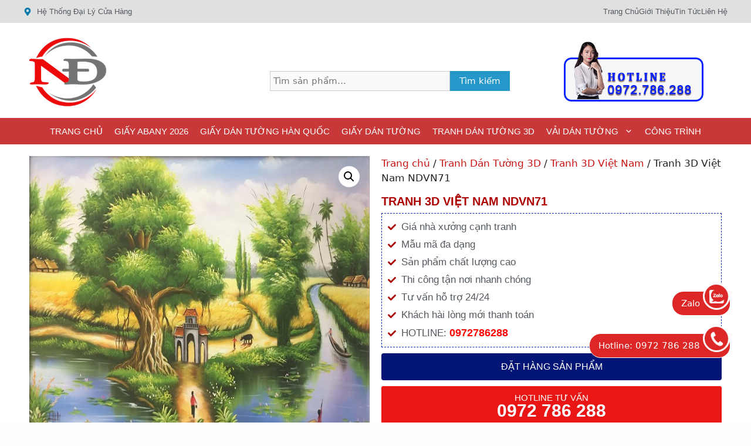

--- FILE ---
content_type: text/html; charset=UTF-8
request_url: https://sieuthigiaydantuong.net/san-pham/tranh-3d-viet-nam-ndvn71/
body_size: 27008
content:
<!DOCTYPE html><html lang="vi" prefix="og: https://ogp.me/ns#"><head><meta charset="UTF-8"><link rel="profile" href="https://gmpg.org/xfn/11"><meta name="cystack-verification" content="2da504296c366e6b570258132ed3f5f1"/><style>img:is([sizes="auto" i], [sizes^="auto," i]) { contain-intrinsic-size: 3000px 1500px }</style><meta name="viewport" content="width=device-width, initial-scale=1"><title>Tranh 3D Việt Nam NDVN71 - Giấy Dán Tường Ngọc Điệp</title><meta name="description" content="Tranh 3D Việt Nam là sản phẩm rất “HOT” đang được ưa chuộng trên thị trường trang trí nội thất hiện nay, là món đồ nội thất phù hợp với hầu hết mọi không"/><meta name="robots" content="index, follow, max-snippet:-1, max-video-preview:-1, max-image-preview:large"/><link rel="canonical" href="https://sieuthigiaydantuong.net/san-pham/tranh-3d-viet-nam-ndvn71/" /><meta property="og:locale" content="vi_VN" /><meta property="og:type" content="product" /><meta property="og:title" content="Tranh 3D Việt Nam NDVN71 - Giấy Dán Tường Ngọc Điệp" /><meta property="og:description" content="Tranh 3D Việt Nam là sản phẩm rất “HOT” đang được ưa chuộng trên thị trường trang trí nội thất hiện nay, là món đồ nội thất phù hợp với hầu hết mọi không" /><meta property="og:url" content="https://sieuthigiaydantuong.net/san-pham/tranh-3d-viet-nam-ndvn71/" /><meta property="og:site_name" content="Giấy Dán Tường Ngọc Điệp" /><meta property="og:updated_time" content="2020-11-04T04:51:06+07:00" /><meta property="og:image" content="https://sieuthigiaydantuong.net/wp-content/uploads/2020/11/vn-71.jpg" /><meta property="og:image:secure_url" content="https://sieuthigiaydantuong.net/wp-content/uploads/2020/11/vn-71.jpg" /><meta property="og:image:width" content="600" /><meta property="og:image:height" content="600" /><meta property="og:image:alt" content="Tranh 3D Việt Nam NDVN71" /><meta property="og:image:type" content="image/jpeg" /><meta property="product:price:currency" content="VND" /><meta property="product:availability" content="instock" /><meta name="twitter:card" content="summary_large_image" /><meta name="twitter:title" content="Tranh 3D Việt Nam NDVN71 - Giấy Dán Tường Ngọc Điệp" /><meta name="twitter:description" content="Tranh 3D Việt Nam là sản phẩm rất “HOT” đang được ưa chuộng trên thị trường trang trí nội thất hiện nay, là món đồ nội thất phù hợp với hầu hết mọi không" /><meta name="twitter:image" content="https://sieuthigiaydantuong.net/wp-content/uploads/2020/11/vn-71.jpg" /><meta name="twitter:label1" content="Giá" /><meta name="twitter:data1" content="0&#8363;" /><meta name="twitter:label2" content="Tình trạng sẵn có" /><meta name="twitter:data2" content="Còn hàng" /> <script type="application/ld+json" class="rank-math-schema-pro">{"@context":"https://schema.org","@graph":[{"@type":"Organization","@id":"https://sieuthigiaydantuong.net/#organization","name":"Gi\u1ea5y D\u00e1n T\u01b0\u1eddng Ng\u1ecdc \u0110i\u1ec7p","url":"https://sieuthigiaydantuong.net","logo":{"@type":"ImageObject","@id":"https://sieuthigiaydantuong.net/#logo","url":"https://sieuthigiaydantuong.net/wp-content/uploads/2020/11/logo-1.png","contentUrl":"https://sieuthigiaydantuong.net/wp-content/uploads/2020/11/logo-1.png","caption":"Gi\u1ea5y D\u00e1n T\u01b0\u1eddng Ng\u1ecdc \u0110i\u1ec7p","inLanguage":"vi"}},{"@type":"WebSite","@id":"https://sieuthigiaydantuong.net/#website","url":"https://sieuthigiaydantuong.net","name":"Gi\u1ea5y D\u00e1n T\u01b0\u1eddng Ng\u1ecdc \u0110i\u1ec7p","publisher":{"@id":"https://sieuthigiaydantuong.net/#organization"},"inLanguage":"vi"},{"@type":"ImageObject","@id":"https://sieuthigiaydantuong.net/wp-content/uploads/2020/11/vn-71.jpg","url":"https://sieuthigiaydantuong.net/wp-content/uploads/2020/11/vn-71.jpg","width":"600","height":"600","inLanguage":"vi"},{"@type":"ItemPage","@id":"https://sieuthigiaydantuong.net/san-pham/tranh-3d-viet-nam-ndvn71/#webpage","url":"https://sieuthigiaydantuong.net/san-pham/tranh-3d-viet-nam-ndvn71/","name":"Tranh 3D Vi\u1ec7t Nam NDVN71 - Gi\u1ea5y D\u00e1n T\u01b0\u1eddng Ng\u1ecdc \u0110i\u1ec7p","datePublished":"2020-11-04T04:50:52+07:00","dateModified":"2020-11-04T04:51:06+07:00","isPartOf":{"@id":"https://sieuthigiaydantuong.net/#website"},"primaryImageOfPage":{"@id":"https://sieuthigiaydantuong.net/wp-content/uploads/2020/11/vn-71.jpg"},"inLanguage":"vi"},{"@type":"Product","name":"Tranh 3D Vi\u1ec7t Nam NDVN71 - Gi\u1ea5y D\u00e1n T\u01b0\u1eddng Ng\u1ecdc \u0110i\u1ec7p","description":"Tranh 3D Vi\u1ec7t Nam l\u00e0 s\u1ea3n ph\u1ea9m r\u1ea5t \u201cHOT\u201d \u0111ang \u0111\u01b0\u1ee3c \u01b0a chu\u1ed9ng tr\u00ean th\u1ecb tr\u01b0\u1eddng trang tr\u00ed n\u1ed9i th\u1ea5t hi\u1ec7n nay, l\u00e0 m\u00f3n \u0111\u1ed3 n\u1ed9i th\u1ea5t ph\u00f9 h\u1ee3p v\u1edbi h\u1ea7u h\u1ebft m\u1ecdi kh\u00f4ng gian, th\u1ec3 hi\u1ec7n s\u1ef1 ph\u00e1 c\u00e1ch, truy\u1ec1n t\u1ea3i c\u1ea3m h\u1ee9ng ngh\u1ec7 thu\u1eadt, l\u00e0m gi\u1ea3m b\u1edbt s\u1ef1 \u0111\u01a1n \u0111i\u1ec7u v\u00e0 th\u1ed1ng nh\u1ea5t n\u1ed9i th\u1ea5t v\u1edbi nhau, mang \u0111\u1ebfn kh\u00f4ng gian \u0111\u1ed9c \u0111\u00e1o v\u1edbi phong c\u00e1ch trang tr\u00ed sang tr\u1ecdng v\u00e0 hi\u1ec7n \u0111\u1ea1i.","sku":"3094bd4db186","category":"Tranh D\u00e1n T\u01b0\u1eddng 3D &gt; Tranh 3D Vi\u1ec7t Nam","mainEntityOfPage":{"@id":"https://sieuthigiaydantuong.net/san-pham/tranh-3d-viet-nam-ndvn71/#webpage"},"image":[{"@type":"ImageObject","url":"https://sieuthigiaydantuong.net/wp-content/uploads/2020/11/vn-71.jpg","height":"600","width":"600"}],"@id":"https://sieuthigiaydantuong.net/san-pham/tranh-3d-viet-nam-ndvn71/#richSnippet"}]}</script> <link rel="alternate" type="application/rss+xml" title="Dòng thông tin Giấy Dán Tường Ngọc Điệp &raquo;" href="https://sieuthigiaydantuong.net/feed/" /><link data-optimized="2" rel="stylesheet" href="https://sieuthigiaydantuong.net/wp-content/litespeed/css/566f84ccaced6a6673fe1344671d0bb3.css?ver=e68df" /><style id='classic-theme-styles-inline-css'>/*! This file is auto-generated */
.wp-block-button__link{color:#fff;background-color:#32373c;border-radius:9999px;box-shadow:none;text-decoration:none;padding:calc(.667em + 2px) calc(1.333em + 2px);font-size:1.125em}.wp-block-file__button{background:#32373c;color:#fff;text-decoration:none}</style><style id='global-styles-inline-css'>:root{--wp--preset--aspect-ratio--square: 1;--wp--preset--aspect-ratio--4-3: 4/3;--wp--preset--aspect-ratio--3-4: 3/4;--wp--preset--aspect-ratio--3-2: 3/2;--wp--preset--aspect-ratio--2-3: 2/3;--wp--preset--aspect-ratio--16-9: 16/9;--wp--preset--aspect-ratio--9-16: 9/16;--wp--preset--color--black: #000000;--wp--preset--color--cyan-bluish-gray: #abb8c3;--wp--preset--color--white: #ffffff;--wp--preset--color--pale-pink: #f78da7;--wp--preset--color--vivid-red: #cf2e2e;--wp--preset--color--luminous-vivid-orange: #ff6900;--wp--preset--color--luminous-vivid-amber: #fcb900;--wp--preset--color--light-green-cyan: #7bdcb5;--wp--preset--color--vivid-green-cyan: #00d084;--wp--preset--color--pale-cyan-blue: #8ed1fc;--wp--preset--color--vivid-cyan-blue: #0693e3;--wp--preset--color--vivid-purple: #9b51e0;--wp--preset--color--contrast: var(--contrast);--wp--preset--color--contrast-2: var(--contrast-2);--wp--preset--color--contrast-3: var(--contrast-3);--wp--preset--color--base: var(--base);--wp--preset--color--base-2: var(--base-2);--wp--preset--color--base-3: var(--base-3);--wp--preset--color--accent: var(--accent);--wp--preset--gradient--vivid-cyan-blue-to-vivid-purple: linear-gradient(135deg,rgba(6,147,227,1) 0%,rgb(155,81,224) 100%);--wp--preset--gradient--light-green-cyan-to-vivid-green-cyan: linear-gradient(135deg,rgb(122,220,180) 0%,rgb(0,208,130) 100%);--wp--preset--gradient--luminous-vivid-amber-to-luminous-vivid-orange: linear-gradient(135deg,rgba(252,185,0,1) 0%,rgba(255,105,0,1) 100%);--wp--preset--gradient--luminous-vivid-orange-to-vivid-red: linear-gradient(135deg,rgba(255,105,0,1) 0%,rgb(207,46,46) 100%);--wp--preset--gradient--very-light-gray-to-cyan-bluish-gray: linear-gradient(135deg,rgb(238,238,238) 0%,rgb(169,184,195) 100%);--wp--preset--gradient--cool-to-warm-spectrum: linear-gradient(135deg,rgb(74,234,220) 0%,rgb(151,120,209) 20%,rgb(207,42,186) 40%,rgb(238,44,130) 60%,rgb(251,105,98) 80%,rgb(254,248,76) 100%);--wp--preset--gradient--blush-light-purple: linear-gradient(135deg,rgb(255,206,236) 0%,rgb(152,150,240) 100%);--wp--preset--gradient--blush-bordeaux: linear-gradient(135deg,rgb(254,205,165) 0%,rgb(254,45,45) 50%,rgb(107,0,62) 100%);--wp--preset--gradient--luminous-dusk: linear-gradient(135deg,rgb(255,203,112) 0%,rgb(199,81,192) 50%,rgb(65,88,208) 100%);--wp--preset--gradient--pale-ocean: linear-gradient(135deg,rgb(255,245,203) 0%,rgb(182,227,212) 50%,rgb(51,167,181) 100%);--wp--preset--gradient--electric-grass: linear-gradient(135deg,rgb(202,248,128) 0%,rgb(113,206,126) 100%);--wp--preset--gradient--midnight: linear-gradient(135deg,rgb(2,3,129) 0%,rgb(40,116,252) 100%);--wp--preset--font-size--small: 13px;--wp--preset--font-size--medium: 20px;--wp--preset--font-size--large: 36px;--wp--preset--font-size--x-large: 42px;--wp--preset--spacing--20: 0.44rem;--wp--preset--spacing--30: 0.67rem;--wp--preset--spacing--40: 1rem;--wp--preset--spacing--50: 1.5rem;--wp--preset--spacing--60: 2.25rem;--wp--preset--spacing--70: 3.38rem;--wp--preset--spacing--80: 5.06rem;--wp--preset--shadow--natural: 6px 6px 9px rgba(0, 0, 0, 0.2);--wp--preset--shadow--deep: 12px 12px 50px rgba(0, 0, 0, 0.4);--wp--preset--shadow--sharp: 6px 6px 0px rgba(0, 0, 0, 0.2);--wp--preset--shadow--outlined: 6px 6px 0px -3px rgba(255, 255, 255, 1), 6px 6px rgba(0, 0, 0, 1);--wp--preset--shadow--crisp: 6px 6px 0px rgba(0, 0, 0, 1);}:where(.is-layout-flex){gap: 0.5em;}:where(.is-layout-grid){gap: 0.5em;}body .is-layout-flex{display: flex;}.is-layout-flex{flex-wrap: wrap;align-items: center;}.is-layout-flex > :is(*, div){margin: 0;}body .is-layout-grid{display: grid;}.is-layout-grid > :is(*, div){margin: 0;}:where(.wp-block-columns.is-layout-flex){gap: 2em;}:where(.wp-block-columns.is-layout-grid){gap: 2em;}:where(.wp-block-post-template.is-layout-flex){gap: 1.25em;}:where(.wp-block-post-template.is-layout-grid){gap: 1.25em;}.has-black-color{color: var(--wp--preset--color--black) !important;}.has-cyan-bluish-gray-color{color: var(--wp--preset--color--cyan-bluish-gray) !important;}.has-white-color{color: var(--wp--preset--color--white) !important;}.has-pale-pink-color{color: var(--wp--preset--color--pale-pink) !important;}.has-vivid-red-color{color: var(--wp--preset--color--vivid-red) !important;}.has-luminous-vivid-orange-color{color: var(--wp--preset--color--luminous-vivid-orange) !important;}.has-luminous-vivid-amber-color{color: var(--wp--preset--color--luminous-vivid-amber) !important;}.has-light-green-cyan-color{color: var(--wp--preset--color--light-green-cyan) !important;}.has-vivid-green-cyan-color{color: var(--wp--preset--color--vivid-green-cyan) !important;}.has-pale-cyan-blue-color{color: var(--wp--preset--color--pale-cyan-blue) !important;}.has-vivid-cyan-blue-color{color: var(--wp--preset--color--vivid-cyan-blue) !important;}.has-vivid-purple-color{color: var(--wp--preset--color--vivid-purple) !important;}.has-black-background-color{background-color: var(--wp--preset--color--black) !important;}.has-cyan-bluish-gray-background-color{background-color: var(--wp--preset--color--cyan-bluish-gray) !important;}.has-white-background-color{background-color: var(--wp--preset--color--white) !important;}.has-pale-pink-background-color{background-color: var(--wp--preset--color--pale-pink) !important;}.has-vivid-red-background-color{background-color: var(--wp--preset--color--vivid-red) !important;}.has-luminous-vivid-orange-background-color{background-color: var(--wp--preset--color--luminous-vivid-orange) !important;}.has-luminous-vivid-amber-background-color{background-color: var(--wp--preset--color--luminous-vivid-amber) !important;}.has-light-green-cyan-background-color{background-color: var(--wp--preset--color--light-green-cyan) !important;}.has-vivid-green-cyan-background-color{background-color: var(--wp--preset--color--vivid-green-cyan) !important;}.has-pale-cyan-blue-background-color{background-color: var(--wp--preset--color--pale-cyan-blue) !important;}.has-vivid-cyan-blue-background-color{background-color: var(--wp--preset--color--vivid-cyan-blue) !important;}.has-vivid-purple-background-color{background-color: var(--wp--preset--color--vivid-purple) !important;}.has-black-border-color{border-color: var(--wp--preset--color--black) !important;}.has-cyan-bluish-gray-border-color{border-color: var(--wp--preset--color--cyan-bluish-gray) !important;}.has-white-border-color{border-color: var(--wp--preset--color--white) !important;}.has-pale-pink-border-color{border-color: var(--wp--preset--color--pale-pink) !important;}.has-vivid-red-border-color{border-color: var(--wp--preset--color--vivid-red) !important;}.has-luminous-vivid-orange-border-color{border-color: var(--wp--preset--color--luminous-vivid-orange) !important;}.has-luminous-vivid-amber-border-color{border-color: var(--wp--preset--color--luminous-vivid-amber) !important;}.has-light-green-cyan-border-color{border-color: var(--wp--preset--color--light-green-cyan) !important;}.has-vivid-green-cyan-border-color{border-color: var(--wp--preset--color--vivid-green-cyan) !important;}.has-pale-cyan-blue-border-color{border-color: var(--wp--preset--color--pale-cyan-blue) !important;}.has-vivid-cyan-blue-border-color{border-color: var(--wp--preset--color--vivid-cyan-blue) !important;}.has-vivid-purple-border-color{border-color: var(--wp--preset--color--vivid-purple) !important;}.has-vivid-cyan-blue-to-vivid-purple-gradient-background{background: var(--wp--preset--gradient--vivid-cyan-blue-to-vivid-purple) !important;}.has-light-green-cyan-to-vivid-green-cyan-gradient-background{background: var(--wp--preset--gradient--light-green-cyan-to-vivid-green-cyan) !important;}.has-luminous-vivid-amber-to-luminous-vivid-orange-gradient-background{background: var(--wp--preset--gradient--luminous-vivid-amber-to-luminous-vivid-orange) !important;}.has-luminous-vivid-orange-to-vivid-red-gradient-background{background: var(--wp--preset--gradient--luminous-vivid-orange-to-vivid-red) !important;}.has-very-light-gray-to-cyan-bluish-gray-gradient-background{background: var(--wp--preset--gradient--very-light-gray-to-cyan-bluish-gray) !important;}.has-cool-to-warm-spectrum-gradient-background{background: var(--wp--preset--gradient--cool-to-warm-spectrum) !important;}.has-blush-light-purple-gradient-background{background: var(--wp--preset--gradient--blush-light-purple) !important;}.has-blush-bordeaux-gradient-background{background: var(--wp--preset--gradient--blush-bordeaux) !important;}.has-luminous-dusk-gradient-background{background: var(--wp--preset--gradient--luminous-dusk) !important;}.has-pale-ocean-gradient-background{background: var(--wp--preset--gradient--pale-ocean) !important;}.has-electric-grass-gradient-background{background: var(--wp--preset--gradient--electric-grass) !important;}.has-midnight-gradient-background{background: var(--wp--preset--gradient--midnight) !important;}.has-small-font-size{font-size: var(--wp--preset--font-size--small) !important;}.has-medium-font-size{font-size: var(--wp--preset--font-size--medium) !important;}.has-large-font-size{font-size: var(--wp--preset--font-size--large) !important;}.has-x-large-font-size{font-size: var(--wp--preset--font-size--x-large) !important;}
:where(.wp-block-post-template.is-layout-flex){gap: 1.25em;}:where(.wp-block-post-template.is-layout-grid){gap: 1.25em;}
:where(.wp-block-columns.is-layout-flex){gap: 2em;}:where(.wp-block-columns.is-layout-grid){gap: 2em;}
:root :where(.wp-block-pullquote){font-size: 1.5em;line-height: 1.6;}</style><style id='woocommerce-inline-inline-css'>.woocommerce form .form-row .required { visibility: visible; }</style><style id='generate-style-inline-css'>body{background-color:#fffcfc;color:#222222;}a{color:#c91414;}a:hover, a:focus, a:active{color:#000000;}.wp-block-group__inner-container{max-width:1200px;margin-left:auto;margin-right:auto;}.site-header .header-image{width:140px;}:root{--contrast:#222222;--contrast-2:#575760;--contrast-3:#b2b2be;--base:#f0f0f0;--base-2:#f7f8f9;--base-3:#ffffff;--accent:#1e73be;}:root .has-contrast-color{color:var(--contrast);}:root .has-contrast-background-color{background-color:var(--contrast);}:root .has-contrast-2-color{color:var(--contrast-2);}:root .has-contrast-2-background-color{background-color:var(--contrast-2);}:root .has-contrast-3-color{color:var(--contrast-3);}:root .has-contrast-3-background-color{background-color:var(--contrast-3);}:root .has-base-color{color:var(--base);}:root .has-base-background-color{background-color:var(--base);}:root .has-base-2-color{color:var(--base-2);}:root .has-base-2-background-color{background-color:var(--base-2);}:root .has-base-3-color{color:var(--base-3);}:root .has-base-3-background-color{background-color:var(--base-3);}:root .has-accent-color{color:var(--accent);}:root .has-accent-background-color{background-color:var(--accent);}body, button, input, select, textarea{font-family:-apple-system, system-ui, BlinkMacSystemFont, "Segoe UI", Helvetica, Arial, sans-serif, "Apple Color Emoji", "Segoe UI Emoji", "Segoe UI Symbol";}body{line-height:1.5;}.entry-content > [class*="wp-block-"]:not(:last-child):not(.wp-block-heading){margin-bottom:1.5em;}.main-navigation a, .menu-toggle{font-family:Arial, Helvetica, sans-serif;font-weight:500;text-transform:uppercase;}.main-navigation .main-nav ul ul li a{font-size:14px;}.sidebar .widget, .footer-widgets .widget{font-size:17px;}@media (max-width:768px){.main-title{font-size:20px;}h1{font-size:31px;}h2{font-size:27px;}h3{font-size:24px;}h4{font-size:22px;}h5{font-size:19px;}}.top-bar{background-color:#e0e0e0;color:#ffffff;}.top-bar a{color:#ffffff;}.top-bar a:hover{color:#303030;}.site-header{background-color:#ffffff;}.main-title a,.main-title a:hover{color:#222222;}.site-description{color:#757575;}.main-navigation,.main-navigation ul ul{background-color:#c93838;}.main-navigation .main-nav ul li a, .main-navigation .menu-toggle, .main-navigation .menu-bar-items{color:#ffffff;}.main-navigation .main-nav ul li:not([class*="current-menu-"]):hover > a, .main-navigation .main-nav ul li:not([class*="current-menu-"]):focus > a, .main-navigation .main-nav ul li.sfHover:not([class*="current-menu-"]) > a, .main-navigation .menu-bar-item:hover > a, .main-navigation .menu-bar-item.sfHover > a{color:#ffffff;background-color:#c42f2f;}button.menu-toggle:hover,button.menu-toggle:focus{color:#ffffff;}.main-navigation .main-nav ul li[class*="current-menu-"] > a{color:#ffffff;background-color:#c42f2f;}.navigation-search input[type="search"],.navigation-search input[type="search"]:active, .navigation-search input[type="search"]:focus, .main-navigation .main-nav ul li.search-item.active > a, .main-navigation .menu-bar-items .search-item.active > a{color:#ffffff;background-color:#c42f2f;}.main-navigation ul ul{background-color:#c42f2f;}.main-navigation .main-nav ul ul li a{color:#ffffff;}.main-navigation .main-nav ul ul li:not([class*="current-menu-"]):hover > a,.main-navigation .main-nav ul ul li:not([class*="current-menu-"]):focus > a, .main-navigation .main-nav ul ul li.sfHover:not([class*="current-menu-"]) > a{color:#fcd9d6;background-color:#c42f2f;}.main-navigation .main-nav ul ul li[class*="current-menu-"] > a{color:#fcd9d6;background-color:#c42f2f;}.separate-containers .inside-article, .separate-containers .comments-area, .separate-containers .page-header, .one-container .container, .separate-containers .paging-navigation, .inside-page-header{background-color:#ffffff;}.entry-title a{color:#222222;}.entry-title a:hover{color:#55555e;}.entry-meta{color:#595959;}.sidebar .widget{background-color:#ffffff;}.footer-widgets{background-color:#ffffff;}.footer-widgets .widget-title{color:#000000;}.site-info{color:#ffffff;background-color:#55555e;}.site-info a{color:#ffffff;}.site-info a:hover{color:#d3d3d3;}.footer-bar .widget_nav_menu .current-menu-item a{color:#d3d3d3;}input[type="text"],input[type="email"],input[type="url"],input[type="password"],input[type="search"],input[type="tel"],input[type="number"],textarea,select{color:#666666;background-color:#fafafa;border-color:#cccccc;}input[type="text"]:focus,input[type="email"]:focus,input[type="url"]:focus,input[type="password"]:focus,input[type="search"]:focus,input[type="tel"]:focus,input[type="number"]:focus,textarea:focus,select:focus{color:#666666;background-color:#ffffff;border-color:#bfbfbf;}button,html input[type="button"],input[type="reset"],input[type="submit"],a.button,a.wp-block-button__link:not(.has-background){color:#ffffff;background-color:#55555e;}button:hover,html input[type="button"]:hover,input[type="reset"]:hover,input[type="submit"]:hover,a.button:hover,button:focus,html input[type="button"]:focus,input[type="reset"]:focus,input[type="submit"]:focus,a.button:focus,a.wp-block-button__link:not(.has-background):active,a.wp-block-button__link:not(.has-background):focus,a.wp-block-button__link:not(.has-background):hover{color:#ffffff;background-color:#3f4047;}a.generate-back-to-top{background-color:rgba( 0,0,0,0.4 );color:#ffffff;}a.generate-back-to-top:hover,a.generate-back-to-top:focus{background-color:rgba( 0,0,0,0.6 );color:#ffffff;}:root{--gp-search-modal-bg-color:var(--base-3);--gp-search-modal-text-color:var(--contrast);--gp-search-modal-overlay-bg-color:rgba(0,0,0,0.2);}@media (max-width: 1024px){.main-navigation .menu-bar-item:hover > a, .main-navigation .menu-bar-item.sfHover > a{background:none;color:#ffffff;}}.inside-top-bar{padding:10px 0px 10px 0px;}.inside-header{padding:10px;}.nav-below-header .main-navigation .inside-navigation.grid-container, .nav-above-header .main-navigation .inside-navigation.grid-container{padding:0px;}.separate-containers .inside-article, .separate-containers .comments-area, .separate-containers .page-header, .separate-containers .paging-navigation, .one-container .site-content, .inside-page-header{padding:15px;}.site-main .wp-block-group__inner-container{padding:15px;}.separate-containers .paging-navigation{padding-top:20px;padding-bottom:20px;}.entry-content .alignwide, body:not(.no-sidebar) .entry-content .alignfull{margin-left:-15px;width:calc(100% + 30px);max-width:calc(100% + 30px);}.one-container.right-sidebar .site-main,.one-container.both-right .site-main{margin-right:15px;}.one-container.left-sidebar .site-main,.one-container.both-left .site-main{margin-left:15px;}.one-container.both-sidebars .site-main{margin:0px 15px 0px 15px;}.one-container.archive .post:not(:last-child):not(.is-loop-template-item), .one-container.blog .post:not(:last-child):not(.is-loop-template-item){padding-bottom:15px;}.main-navigation .main-nav ul li a,.menu-toggle,.main-navigation .menu-bar-item > a{padding-left:10px;padding-right:10px;line-height:45px;}.main-navigation .main-nav ul ul li a{padding:10px;}.navigation-search input[type="search"]{height:45px;}.rtl .menu-item-has-children .dropdown-menu-toggle{padding-left:10px;}.menu-item-has-children .dropdown-menu-toggle{padding-right:10px;}.rtl .main-navigation .main-nav ul li.menu-item-has-children > a{padding-right:10px;}.widget-area .widget{padding:0px;}@media (max-width:768px){.separate-containers .inside-article, .separate-containers .comments-area, .separate-containers .page-header, .separate-containers .paging-navigation, .one-container .site-content, .inside-page-header{padding:30px;}.site-main .wp-block-group__inner-container{padding:30px;}.inside-top-bar{padding-right:30px;padding-left:30px;}.inside-header{padding-right:30px;padding-left:30px;}.widget-area .widget{padding-top:30px;padding-right:30px;padding-bottom:30px;padding-left:30px;}.footer-widgets-container{padding-top:30px;padding-right:30px;padding-bottom:30px;padding-left:30px;}.inside-site-info{padding-right:30px;padding-left:30px;}.entry-content .alignwide, body:not(.no-sidebar) .entry-content .alignfull{margin-left:-30px;width:calc(100% + 60px);max-width:calc(100% + 60px);}.one-container .site-main .paging-navigation{margin-bottom:20px;}}/* End cached CSS */.is-right-sidebar{width:30%;}.is-left-sidebar{width:25%;}.site-content .content-area{width:75%;}@media (max-width: 1024px){.main-navigation .menu-toggle,.sidebar-nav-mobile:not(#sticky-placeholder){display:block;}.main-navigation ul,.gen-sidebar-nav,.main-navigation:not(.slideout-navigation):not(.toggled) .main-nav > ul,.has-inline-mobile-toggle #site-navigation .inside-navigation > *:not(.navigation-search):not(.main-nav){display:none;}.nav-align-right .inside-navigation,.nav-align-center .inside-navigation{justify-content:space-between;}}
.elementor-template-full-width .site-content{display:block;}
.dynamic-author-image-rounded{border-radius:100%;}.dynamic-featured-image, .dynamic-author-image{vertical-align:middle;}.one-container.blog .dynamic-content-template:not(:last-child), .one-container.archive .dynamic-content-template:not(:last-child){padding-bottom:0px;}.dynamic-entry-excerpt > p:last-child{margin-bottom:0px;}
.main-navigation .main-nav ul li a,.menu-toggle,.main-navigation .menu-bar-item > a{transition: line-height 300ms ease}.main-navigation.toggled .main-nav > ul{background-color: #c93838}.sticky-enabled .gen-sidebar-nav.is_stuck .main-navigation {margin-bottom: 0px;}.sticky-enabled .gen-sidebar-nav.is_stuck {z-index: 500;}.sticky-enabled .main-navigation.is_stuck {box-shadow: 0 2px 2px -2px rgba(0, 0, 0, .2);}.navigation-stick:not(.gen-sidebar-nav) {left: 0;right: 0;width: 100% !important;}.nav-float-right .navigation-stick {width: 100% !important;left: 0;}.nav-float-right .navigation-stick .navigation-branding {margin-right: auto;}.main-navigation.has-sticky-branding:not(.grid-container) .inside-navigation:not(.grid-container) .navigation-branding{margin-left: 10px;}.main-navigation.navigation-stick.has-sticky-branding .inside-navigation.grid-container{padding-left:10px;padding-right:10px;}@media (max-width:768px){.main-navigation.navigation-stick.has-sticky-branding .inside-navigation.grid-container{padding-left:0;padding-right:0;}}
.navigation-branding .main-title{font-weight:bold;text-transform:none;font-size:25px;}@media (max-width: 1024px){.navigation-branding .main-title{font-size:20px;}}
@media (max-width: 1024px),(min-width:1025px){.main-navigation.sticky-navigation-transition .main-nav > ul > li > a,.sticky-navigation-transition .menu-toggle,.main-navigation.sticky-navigation-transition .menu-bar-item > a, .sticky-navigation-transition .navigation-branding .main-title{line-height:60px;}.main-navigation.sticky-navigation-transition .site-logo img, .main-navigation.sticky-navigation-transition .navigation-search input[type="search"], .main-navigation.sticky-navigation-transition .navigation-branding img{height:60px;}}</style><style id='generate-navigation-branding-inline-css'>@media (max-width: 1024px){.site-header, #site-navigation, #sticky-navigation{display:none !important;opacity:0.0;}#mobile-header{display:block !important;width:100% !important;}#mobile-header .main-nav > ul{display:none;}#mobile-header.toggled .main-nav > ul, #mobile-header .menu-toggle, #mobile-header .mobile-bar-items{display:block;}#mobile-header .main-nav{-ms-flex:0 0 100%;flex:0 0 100%;-webkit-box-ordinal-group:5;-ms-flex-order:4;order:4;}}.main-navigation.has-branding .inside-navigation.grid-container, .main-navigation.has-branding.grid-container .inside-navigation:not(.grid-container){padding:0px 15px 0px 15px;}.main-navigation.has-branding:not(.grid-container) .inside-navigation:not(.grid-container) .navigation-branding{margin-left:10px;}.main-navigation .sticky-navigation-logo, .main-navigation.navigation-stick .site-logo:not(.mobile-header-logo){display:none;}.main-navigation.navigation-stick .sticky-navigation-logo{display:block;}.navigation-branding img, .site-logo.mobile-header-logo img{height:45px;width:auto;}.navigation-branding .main-title{line-height:45px;}@media (max-width: 1024px){.main-navigation.has-branding.nav-align-center .menu-bar-items, .main-navigation.has-sticky-branding.navigation-stick.nav-align-center .menu-bar-items{margin-left:auto;}.navigation-branding{margin-right:auto;margin-left:10px;}.navigation-branding .main-title, .mobile-header-navigation .site-logo{margin-left:10px;}.main-navigation.has-branding .inside-navigation.grid-container{padding:0px;}}</style><style id='generate-woocommerce-inline-css'>.woocommerce ul.products li.product .woocommerce-LoopProduct-link h2, .woocommerce ul.products li.product .woocommerce-loop-category__title{font-weight:normal;text-transform:none;font-size:20px;}.woocommerce .up-sells ul.products li.product .woocommerce-LoopProduct-link h2, .woocommerce .cross-sells ul.products li.product .woocommerce-LoopProduct-link h2, .woocommerce .related ul.products li.product .woocommerce-LoopProduct-link h2{font-size:20px;}.woocommerce #respond input#submit, .woocommerce a.button, .woocommerce button.button, .woocommerce input.button{color:#ffffff;background-color:#55555e;font-weight:normal;text-transform:none;}.woocommerce #respond input#submit:hover, .woocommerce a.button:hover, .woocommerce button.button:hover, .woocommerce input.button:hover{color:#ffffff;background-color:#3f4047;}.woocommerce #respond input#submit.alt, .woocommerce a.button.alt, .woocommerce button.button.alt, .woocommerce input.button.alt, .woocommerce #respond input#submit.alt.disabled, .woocommerce #respond input#submit.alt.disabled:hover, .woocommerce #respond input#submit.alt:disabled, .woocommerce #respond input#submit.alt:disabled:hover, .woocommerce #respond input#submit.alt:disabled[disabled], .woocommerce #respond input#submit.alt:disabled[disabled]:hover, .woocommerce a.button.alt.disabled, .woocommerce a.button.alt.disabled:hover, .woocommerce a.button.alt:disabled, .woocommerce a.button.alt:disabled:hover, .woocommerce a.button.alt:disabled[disabled], .woocommerce a.button.alt:disabled[disabled]:hover, .woocommerce button.button.alt.disabled, .woocommerce button.button.alt.disabled:hover, .woocommerce button.button.alt:disabled, .woocommerce button.button.alt:disabled:hover, .woocommerce button.button.alt:disabled[disabled], .woocommerce button.button.alt:disabled[disabled]:hover, .woocommerce input.button.alt.disabled, .woocommerce input.button.alt.disabled:hover, .woocommerce input.button.alt:disabled, .woocommerce input.button.alt:disabled:hover, .woocommerce input.button.alt:disabled[disabled], .woocommerce input.button.alt:disabled[disabled]:hover{color:#ffffff;background-color:#1e73be;}.woocommerce #respond input#submit.alt:hover, .woocommerce a.button.alt:hover, .woocommerce button.button.alt:hover, .woocommerce input.button.alt:hover{color:#ffffff;background-color:#377fbf;}.woocommerce .star-rating span:before, .woocommerce p.stars:hover a::before{color:#ffa200;}.woocommerce span.onsale{background-color:#222222;color:#ffffff;}.woocommerce ul.products li.product .price, .woocommerce div.product p.price{color:#222222;}.woocommerce div.product .woocommerce-tabs ul.tabs li a{color:#222222;}.woocommerce div.product .woocommerce-tabs ul.tabs li a:hover, .woocommerce div.product .woocommerce-tabs ul.tabs li.active a{color:#1e73be;}.woocommerce-message{background-color:#0b9444;color:#ffffff;}div.woocommerce-message a.button, div.woocommerce-message a.button:focus, div.woocommerce-message a.button:hover, div.woocommerce-message a, div.woocommerce-message a:focus, div.woocommerce-message a:hover{color:#ffffff;}.woocommerce-info{background-color:#1e73be;color:#ffffff;}div.woocommerce-info a.button, div.woocommerce-info a.button:focus, div.woocommerce-info a.button:hover, div.woocommerce-info a, div.woocommerce-info a:focus, div.woocommerce-info a:hover{color:#ffffff;}.woocommerce-error{background-color:#e8626d;color:#ffffff;}div.woocommerce-error a.button, div.woocommerce-error a.button:focus, div.woocommerce-error a.button:hover, div.woocommerce-error a, div.woocommerce-error a:focus, div.woocommerce-error a:hover{color:#ffffff;}.woocommerce-product-details__short-description{color:#222222;}#wc-mini-cart{background-color:#ffffff;color:#000000;}#wc-mini-cart a:not(.button), #wc-mini-cart a.remove{color:#000000;}#wc-mini-cart .button{color:#ffffff;}#wc-mini-cart .button:hover, #wc-mini-cart .button:focus, #wc-mini-cart .button:active{color:#ffffff;}.woocommerce #content div.product div.images, .woocommerce div.product div.images, .woocommerce-page #content div.product div.images, .woocommerce-page div.product div.images{width:50%;}.add-to-cart-panel{background-color:#ffffff;color:#000000;}.add-to-cart-panel a:not(.button){color:#000000;}.woocommerce .widget_price_filter .price_slider_wrapper .ui-widget-content{background-color:#dddddd;}.woocommerce .widget_price_filter .ui-slider .ui-slider-range, .woocommerce .widget_price_filter .ui-slider .ui-slider-handle{background-color:#666666;}.woocommerce-MyAccount-navigation li.is-active a:after, a.button.wc-forward:after{display:none;}#payment .payment_methods>.wc_payment_method>label:before{font-family:WooCommerce;content:"\e039";}#payment .payment_methods li.wc_payment_method>input[type=radio]:first-child:checked+label:before{content:"\e03c";}.woocommerce-ordering:after{font-family:WooCommerce;content:"\e00f";}.wc-columns-container .products, .woocommerce .related ul.products, .woocommerce .up-sells ul.products{grid-gap:50px;}@media (max-width: 1024px){.woocommerce .wc-columns-container.wc-tablet-columns-3 .products{-ms-grid-columns:(1fr)[3];grid-template-columns:repeat(3, 1fr);}.wc-related-upsell-tablet-columns-2 .related ul.products, .wc-related-upsell-tablet-columns-2 .up-sells ul.products{-ms-grid-columns:(1fr)[2];grid-template-columns:repeat(2, 1fr);}}@media (max-width:768px){.add-to-cart-panel .continue-shopping{background-color:#ffffff;}.wc-columns-container .products, .woocommerce .related ul.products, .woocommerce .up-sells ul.products{grid-gap:10px;}.woocommerce #content div.product div.images,.woocommerce div.product div.images,.woocommerce-page #content div.product div.images,.woocommerce-page div.product div.images{width:100%;}}@media (max-width: 1024px){nav.toggled .main-nav li.wc-menu-item{display:none !important;}.mobile-bar-items.wc-mobile-cart-items{z-index:1;}}</style> <script src="https://sieuthigiaydantuong.net/wp-includes/js/jquery/jquery.min.js" id="jquery-core-js"></script> <link rel="https://api.w.org/" href="https://sieuthigiaydantuong.net/wp-json/" /><link rel="alternate" title="JSON" type="application/json" href="https://sieuthigiaydantuong.net/wp-json/wp/v2/product/8032" /><link rel="EditURI" type="application/rsd+xml" title="RSD" href="https://sieuthigiaydantuong.net/xmlrpc.php?rsd" /><meta name="generator" content="WordPress 6.8.3" /><link rel='shortlink' href='https://sieuthigiaydantuong.net/?p=8032' /><link rel="alternate" title="oNhúng (JSON)" type="application/json+oembed" href="https://sieuthigiaydantuong.net/wp-json/oembed/1.0/embed?url=https%3A%2F%2Fsieuthigiaydantuong.net%2Fsan-pham%2Ftranh-3d-viet-nam-ndvn71%2F" /><link rel="alternate" title="oNhúng (XML)" type="text/xml+oembed" href="https://sieuthigiaydantuong.net/wp-json/oembed/1.0/embed?url=https%3A%2F%2Fsieuthigiaydantuong.net%2Fsan-pham%2Ftranh-3d-viet-nam-ndvn71%2F&#038;format=xml" />
 <script async src="https://www.googletagmanager.com/gtag/js?id=AW-10870342696"></script> <script>window.dataLayer = window.dataLayer || [];
  function gtag(){dataLayer.push(arguments);}
  gtag('js', new Date());

  gtag('config', 'AW-10870342696');</script>  <script>(function(w,d,s,l,i){w[l]=w[l]||[];w[l].push({'gtm.start':
new Date().getTime(),event:'gtm.js'});var f=d.getElementsByTagName(s)[0],
j=d.createElement(s),dl=l!='dataLayer'?'&l='+l:'';j.async=true;j.src=
'https://www.googletagmanager.com/gtm.js?id='+i+dl;f.parentNode.insertBefore(j,f);
})(window,document,'script','dataLayer','GTM-MZ6BXDF');</script> 
<noscript><style>.woocommerce-product-gallery{ opacity: 1 !important; }</style></noscript><meta name="generator" content="Elementor 3.32.5; features: e_font_icon_svg, additional_custom_breakpoints; settings: css_print_method-external, google_font-enabled, font_display-auto"><style>.e-con.e-parent:nth-of-type(n+4):not(.e-lazyloaded):not(.e-no-lazyload),
				.e-con.e-parent:nth-of-type(n+4):not(.e-lazyloaded):not(.e-no-lazyload) * {
					background-image: none !important;
				}
				@media screen and (max-height: 1024px) {
					.e-con.e-parent:nth-of-type(n+3):not(.e-lazyloaded):not(.e-no-lazyload),
					.e-con.e-parent:nth-of-type(n+3):not(.e-lazyloaded):not(.e-no-lazyload) * {
						background-image: none !important;
					}
				}
				@media screen and (max-height: 640px) {
					.e-con.e-parent:nth-of-type(n+2):not(.e-lazyloaded):not(.e-no-lazyload),
					.e-con.e-parent:nth-of-type(n+2):not(.e-lazyloaded):not(.e-no-lazyload) * {
						background-image: none !important;
					}
				}</style><link rel="icon" href="https://sieuthigiaydantuong.net/wp-content/uploads/2021/11/cropped-logo2crop-32x32.png" sizes="32x32" /><link rel="icon" href="https://sieuthigiaydantuong.net/wp-content/uploads/2021/11/cropped-logo2crop-192x192.png" sizes="192x192" /><link rel="apple-touch-icon" href="https://sieuthigiaydantuong.net/wp-content/uploads/2021/11/cropped-logo2crop-180x180.png" /><meta name="msapplication-TileImage" content="https://sieuthigiaydantuong.net/wp-content/uploads/2021/11/cropped-logo2crop-270x270.png" /></head><body class="wp-singular product-template-default single single-product postid-8032 wp-custom-logo wp-embed-responsive wp-theme-generatepress wp-child-theme-hoabinhdigital theme-generatepress post-image-above-header post-image-aligned-center sticky-menu-fade sticky-enabled both-sticky-menu mobile-header mobile-header-logo mobile-header-sticky woocommerce woocommerce-page woocommerce-no-js left-sidebar nav-below-header one-container header-aligned-left dropdown-hover featured-image-active elementor-default elementor-template-full-width elementor-kit-8304 elementor-page-8313 full-width-content" itemtype="https://schema.org/Blog" itemscope>
<noscript><iframe data-lazyloaded="1" src="about:blank" data-src="https://www.googletagmanager.com/ns.html?id=GTM-MZ6BXDF"
height="0" width="0" style="display:none;visibility:hidden"></iframe></noscript>
<a class="screen-reader-text skip-link" href="#content" title="Chuyển đến nội dung">Chuyển đến nội dung</a><div class="top-bar top-bar-align-center"><div class="inside-top-bar grid-container"><aside id="elementor-library-6" class="widget inner-padding widget_elementor-library"><div data-elementor-type="section" data-elementor-id="8357" class="elementor elementor-8357" data-elementor-post-type="elementor_library"><section class="elementor-section elementor-top-section elementor-element elementor-element-ade3af3 elementor-section-full_width elementor-section-height-default elementor-section-height-default" data-id="ade3af3" data-element_type="section"><div class="elementor-container elementor-column-gap-no"><div class="elementor-column elementor-col-50 elementor-top-column elementor-element elementor-element-c206f60" data-id="c206f60" data-element_type="column"><div class="elementor-widget-wrap elementor-element-populated"><div class="elementor-element elementor-element-62ea156 elementor-icon-list--layout-traditional elementor-list-item-link-full_width elementor-widget elementor-widget-icon-list" data-id="62ea156" data-element_type="widget" data-widget_type="icon-list.default"><div class="elementor-widget-container"><ul class="elementor-icon-list-items"><li class="elementor-icon-list-item">
<a href="https://sieuthigiaydantuong.net"><span class="elementor-icon-list-icon">
<svg aria-hidden="true" class="e-font-icon-svg e-fas-map-marker-alt" viewBox="0 0 384 512" xmlns="http://www.w3.org/2000/svg"><path d="M172.268 501.67C26.97 291.031 0 269.413 0 192 0 85.961 85.961 0 192 0s192 85.961 192 192c0 77.413-26.97 99.031-172.268 309.67-9.535 13.774-29.93 13.773-39.464 0zM192 272c44.183 0 80-35.817 80-80s-35.817-80-80-80-80 35.817-80 80 35.817 80 80 80z"></path></svg>						</span>
<span class="elementor-icon-list-text">Hệ Thống Đại Lý Cửa Hàng</span>
</a></li></ul></div></div></div></div><div class="elementor-column elementor-col-50 elementor-top-column elementor-element elementor-element-160c46f" data-id="160c46f" data-element_type="column"><div class="elementor-widget-wrap elementor-element-populated"><div class="elementor-element elementor-element-4378076 elementor-icon-list--layout-inline elementor-align-right elementor-list-item-link-full_width elementor-widget elementor-widget-icon-list" data-id="4378076" data-element_type="widget" data-widget_type="icon-list.default"><div class="elementor-widget-container"><ul class="elementor-icon-list-items elementor-inline-items"><li class="elementor-icon-list-item elementor-inline-item">
<a href="https://sieuthigiaydantuong.net"><span class="elementor-icon-list-text">Trang Chủ</span>
</a></li><li class="elementor-icon-list-item elementor-inline-item">
<a href="https://sieuthigiaydantuong.net/giay-dan-tuong-ha-noi-ngoc-diep/"><span class="elementor-icon-list-text">Giới Thiệu</span>
</a></li><li class="elementor-icon-list-item elementor-inline-item">
<a href="https://sieuthigiaydantuong.net/category/tin-tuc/"><span class="elementor-icon-list-text">Tin Tức</span>
</a></li><li class="elementor-icon-list-item elementor-inline-item">
<a href="https://sieuthigiaydantuong.net/lien-he"><span class="elementor-icon-list-text">Liên Hệ</span>
</a></li></ul></div></div></div></div></div></section></div></aside></div></div><header class="site-header" id="masthead" aria-label="Trang"  itemtype="https://schema.org/WPHeader" itemscope><div class="inside-header grid-container"><div class="site-logo">
<a href="https://sieuthigiaydantuong.net/" rel="home">
<img fetchpriority="high"  class="header-image is-logo-image" alt="Giấy Dán Tường Ngọc Điệp" src="https://sieuthigiaydantuong.net/wp-content/uploads/2021/11/cropped-logo2crop.png" srcset="https://sieuthigiaydantuong.net/wp-content/uploads/2021/11/cropped-logo2crop.png 1x, https://sieuthigiaydantuong.net/wp-content/uploads/2021/11/cropped-logo2crop.png 2x" width="512" height="512" />
</a></div><div class="header-widget"><aside id="elementor-library-4" class="widget inner-padding widget_elementor-library"><div data-elementor-type="section" data-elementor-id="8339" class="elementor elementor-8339" data-elementor-post-type="elementor_library"><section class="elementor-section elementor-top-section elementor-element elementor-element-af44584 elementor-section-boxed elementor-section-height-default elementor-section-height-default" data-id="af44584" data-element_type="section"><div class="elementor-container elementor-column-gap-default"><div class="elementor-column elementor-col-50 elementor-top-column elementor-element elementor-element-c21f6cf" data-id="c21f6cf" data-element_type="column"><div class="elementor-widget-wrap elementor-element-populated"><div class="elementor-element elementor-element-8915abc elementor-widget elementor-widget-wp-widget-woocommerce_product_search" data-id="8915abc" data-element_type="widget" id="search-form-gvt" data-widget_type="wp-widget-woocommerce_product_search.default"><div class="elementor-widget-container"><div class="woocommerce widget_product_search"><form role="search" method="get" class="woocommerce-product-search" action="https://sieuthigiaydantuong.net/">
<label class="screen-reader-text" for="woocommerce-product-search-field-0">Tìm kiếm:</label>
<input type="search" id="woocommerce-product-search-field-0" class="search-field" placeholder="Tìm sản phẩm&hellip;" value="" name="s" />
<button type="submit" value="Tìm kiếm" class="">Tìm kiếm</button>
<input type="hidden" name="post_type" value="product" /></form></div></div></div></div></div><div class="elementor-column elementor-col-50 elementor-top-column elementor-element elementor-element-3fe182a" data-id="3fe182a" data-element_type="column"><div class="elementor-widget-wrap elementor-element-populated"><div class="elementor-element elementor-element-1525e34 elementor-widget elementor-widget-image" data-id="1525e34" data-element_type="widget" data-widget_type="image.default"><div class="elementor-widget-container">
<a href="tel:0972786288">
<img width="250" height="122" src="https://sieuthigiaydantuong.net/wp-content/uploads/2020/11/hotline-gvt.png" class="attachment-large size-large wp-image-8717" alt="" />								</a></div></div></div></div></div></section></div></aside></div></div></header><nav id="mobile-header" itemtype="https://schema.org/SiteNavigationElement" itemscope class="main-navigation mobile-header-navigation has-branding has-sticky-branding"><div class="inside-navigation grid-container grid-parent"><div class="site-logo mobile-header-logo">
<a href="https://sieuthigiaydantuong.net/" title="Giấy Dán Tường Ngọc Điệp" rel="home">
<img src="https://sieuthigiaydantuong.net/wp-content/uploads/2021/11/cropped-logo2crop.png" alt="Giấy Dán Tường Ngọc Điệp" class="is-logo-image" width="512" height="512" />
</a></div>					<button class="menu-toggle" aria-controls="mobile-menu" aria-expanded="false">
<span class="gp-icon icon-menu-bars"><svg viewBox="0 0 512 512" aria-hidden="true" xmlns="http://www.w3.org/2000/svg" width="1em" height="1em"><path d="M0 96c0-13.255 10.745-24 24-24h464c13.255 0 24 10.745 24 24s-10.745 24-24 24H24c-13.255 0-24-10.745-24-24zm0 160c0-13.255 10.745-24 24-24h464c13.255 0 24 10.745 24 24s-10.745 24-24 24H24c-13.255 0-24-10.745-24-24zm0 160c0-13.255 10.745-24 24-24h464c13.255 0 24 10.745 24 24s-10.745 24-24 24H24c-13.255 0-24-10.745-24-24z" /></svg><svg viewBox="0 0 512 512" aria-hidden="true" xmlns="http://www.w3.org/2000/svg" width="1em" height="1em"><path d="M71.029 71.029c9.373-9.372 24.569-9.372 33.942 0L256 222.059l151.029-151.03c9.373-9.372 24.569-9.372 33.942 0 9.372 9.373 9.372 24.569 0 33.942L289.941 256l151.03 151.029c9.372 9.373 9.372 24.569 0 33.942-9.373 9.372-24.569 9.372-33.942 0L256 289.941l-151.029 151.03c-9.373 9.372-24.569 9.372-33.942 0-9.372-9.373-9.372-24.569 0-33.942L222.059 256 71.029 104.971c-9.372-9.373-9.372-24.569 0-33.942z" /></svg></span><span class="mobile-menu">Menu</span>					</button><div id="mobile-menu" class="main-nav"><ul id="menu-main-menu-2" class=" menu sf-menu"><li id="menu-item-8462" class="menu-item menu-item-type-post_type menu-item-object-page menu-item-home menu-item-8462"><a href="https://sieuthigiaydantuong.net/">Trang Chủ</a></li><li id="menu-item-11436" class="menu-item menu-item-type-taxonomy menu-item-object-product_cat menu-item-11436"><a href="https://sieuthigiaydantuong.net/danh-muc-san-pham/giay-dan-tuong-han-quoc-abany-2026/">Giấy ABany 2026</a></li><li id="menu-item-10822" class="menu-item menu-item-type-taxonomy menu-item-object-product_cat menu-item-10822"><a href="https://sieuthigiaydantuong.net/danh-muc-san-pham/giay-dan-tuong-han-quoc-2024/">Giấy Dán Tường Hàn Quốc</a></li><li id="menu-item-10823" class="menu-item menu-item-type-taxonomy menu-item-object-product_cat menu-item-10823"><a href="https://sieuthigiaydantuong.net/danh-muc-san-pham/giay-dan-tuong-2023/">Giấy Dán Tường</a></li><li id="menu-item-8349" class="menu-item menu-item-type-taxonomy menu-item-object-product_cat current-product-ancestor menu-item-8349"><a href="https://sieuthigiaydantuong.net/danh-muc-san-pham/tranh-dan-tuong/">Tranh Dán Tường 3D</a></li><li id="menu-item-8350" class="menu-item menu-item-type-taxonomy menu-item-object-product_cat menu-item-has-children menu-item-8350"><a href="https://sieuthigiaydantuong.net/danh-muc-san-pham/vai-dan-tuong/">Vải Dán Tường<span role="presentation" class="dropdown-menu-toggle"><span class="gp-icon icon-arrow"><svg viewBox="0 0 330 512" aria-hidden="true" xmlns="http://www.w3.org/2000/svg" width="1em" height="1em"><path d="M305.913 197.085c0 2.266-1.133 4.815-2.833 6.514L171.087 335.593c-1.7 1.7-4.249 2.832-6.515 2.832s-4.815-1.133-6.515-2.832L26.064 203.599c-1.7-1.7-2.832-4.248-2.832-6.514s1.132-4.816 2.832-6.515l14.162-14.163c1.7-1.699 3.966-2.832 6.515-2.832 2.266 0 4.815 1.133 6.515 2.832l111.316 111.317 111.316-111.317c1.7-1.699 4.249-2.832 6.515-2.832s4.815 1.133 6.515 2.832l14.162 14.163c1.7 1.7 2.833 4.249 2.833 6.515z" /></svg></span></span></a><ul class="sub-menu"><li id="menu-item-10459" class="menu-item menu-item-type-taxonomy menu-item-object-product_cat menu-item-10459"><a href="https://sieuthigiaydantuong.net/danh-muc-san-pham/vai-dan-tuong/vai-dan-tuong-kho-lon-y/">Vải Dán Tường Khổ Lớn Ý</a></li><li id="menu-item-10460" class="menu-item menu-item-type-taxonomy menu-item-object-product_cat menu-item-10460"><a href="https://sieuthigiaydantuong.net/danh-muc-san-pham/vai-dan-tuong/vai-dan-tuong-my/">Vải Dán Tường Mỹ</a></li></ul></li><li id="menu-item-8353" class="menu-item menu-item-type-post_type menu-item-object-page menu-item-8353"><a href="https://sieuthigiaydantuong.net/cong-trinh-thuc-te/">Công Trình</a></li></ul></div></div></nav><nav class="has-sticky-branding  main-navigation nav-align-center sub-menu-right" id="site-navigation" aria-label="Chính"  itemtype="https://schema.org/SiteNavigationElement" itemscope><div class="inside-navigation grid-container"><div class="navigation-branding"><div class="sticky-navigation-logo">
<a href="https://sieuthigiaydantuong.net/" title="Giấy Dán Tường Ngọc Điệp" rel="home">
<img loading="lazy" src="https://sieuthigiaydantuong.net/wp-content/uploads/2021/11/cropped-logo2crop.png" class="is-logo-image" alt="Giấy Dán Tường Ngọc Điệp" width="512" height="512" />
</a></div></div>				<button class="menu-toggle" aria-controls="primary-menu" aria-expanded="false">
<span class="gp-icon icon-menu-bars"><svg viewBox="0 0 512 512" aria-hidden="true" xmlns="http://www.w3.org/2000/svg" width="1em" height="1em"><path d="M0 96c0-13.255 10.745-24 24-24h464c13.255 0 24 10.745 24 24s-10.745 24-24 24H24c-13.255 0-24-10.745-24-24zm0 160c0-13.255 10.745-24 24-24h464c13.255 0 24 10.745 24 24s-10.745 24-24 24H24c-13.255 0-24-10.745-24-24zm0 160c0-13.255 10.745-24 24-24h464c13.255 0 24 10.745 24 24s-10.745 24-24 24H24c-13.255 0-24-10.745-24-24z" /></svg><svg viewBox="0 0 512 512" aria-hidden="true" xmlns="http://www.w3.org/2000/svg" width="1em" height="1em"><path d="M71.029 71.029c9.373-9.372 24.569-9.372 33.942 0L256 222.059l151.029-151.03c9.373-9.372 24.569-9.372 33.942 0 9.372 9.373 9.372 24.569 0 33.942L289.941 256l151.03 151.029c9.372 9.373 9.372 24.569 0 33.942-9.373 9.372-24.569 9.372-33.942 0L256 289.941l-151.029 151.03c-9.373 9.372-24.569 9.372-33.942 0-9.372-9.373-9.372-24.569 0-33.942L222.059 256 71.029 104.971c-9.372-9.373-9.372-24.569 0-33.942z" /></svg></span><span class="mobile-menu">Menu</span>				</button><div id="primary-menu" class="main-nav"><ul id="menu-main-menu-3" class=" menu sf-menu"><li class="menu-item menu-item-type-post_type menu-item-object-page menu-item-home menu-item-8462"><a href="https://sieuthigiaydantuong.net/">Trang Chủ</a></li><li class="menu-item menu-item-type-taxonomy menu-item-object-product_cat menu-item-11436"><a href="https://sieuthigiaydantuong.net/danh-muc-san-pham/giay-dan-tuong-han-quoc-abany-2026/">Giấy ABany 2026</a></li><li class="menu-item menu-item-type-taxonomy menu-item-object-product_cat menu-item-10822"><a href="https://sieuthigiaydantuong.net/danh-muc-san-pham/giay-dan-tuong-han-quoc-2024/">Giấy Dán Tường Hàn Quốc</a></li><li class="menu-item menu-item-type-taxonomy menu-item-object-product_cat menu-item-10823"><a href="https://sieuthigiaydantuong.net/danh-muc-san-pham/giay-dan-tuong-2023/">Giấy Dán Tường</a></li><li class="menu-item menu-item-type-taxonomy menu-item-object-product_cat current-product-ancestor menu-item-8349"><a href="https://sieuthigiaydantuong.net/danh-muc-san-pham/tranh-dan-tuong/">Tranh Dán Tường 3D</a></li><li class="menu-item menu-item-type-taxonomy menu-item-object-product_cat menu-item-has-children menu-item-8350"><a href="https://sieuthigiaydantuong.net/danh-muc-san-pham/vai-dan-tuong/">Vải Dán Tường<span role="presentation" class="dropdown-menu-toggle"><span class="gp-icon icon-arrow"><svg viewBox="0 0 330 512" aria-hidden="true" xmlns="http://www.w3.org/2000/svg" width="1em" height="1em"><path d="M305.913 197.085c0 2.266-1.133 4.815-2.833 6.514L171.087 335.593c-1.7 1.7-4.249 2.832-6.515 2.832s-4.815-1.133-6.515-2.832L26.064 203.599c-1.7-1.7-2.832-4.248-2.832-6.514s1.132-4.816 2.832-6.515l14.162-14.163c1.7-1.699 3.966-2.832 6.515-2.832 2.266 0 4.815 1.133 6.515 2.832l111.316 111.317 111.316-111.317c1.7-1.699 4.249-2.832 6.515-2.832s4.815 1.133 6.515 2.832l14.162 14.163c1.7 1.7 2.833 4.249 2.833 6.515z" /></svg></span></span></a><ul class="sub-menu"><li class="menu-item menu-item-type-taxonomy menu-item-object-product_cat menu-item-10459"><a href="https://sieuthigiaydantuong.net/danh-muc-san-pham/vai-dan-tuong/vai-dan-tuong-kho-lon-y/">Vải Dán Tường Khổ Lớn Ý</a></li><li class="menu-item menu-item-type-taxonomy menu-item-object-product_cat menu-item-10460"><a href="https://sieuthigiaydantuong.net/danh-muc-san-pham/vai-dan-tuong/vai-dan-tuong-my/">Vải Dán Tường Mỹ</a></li></ul></li><li class="menu-item menu-item-type-post_type menu-item-object-page menu-item-8353"><a href="https://sieuthigiaydantuong.net/cong-trinh-thuc-te/">Công Trình</a></li></ul></div></div></nav><div id="page" class="hfeed site grid-container container grid-parent"><div id="content" class="site-content"><div class="woocommerce-notices-wrapper"></div><div data-elementor-type="product" data-elementor-id="8313" class="elementor elementor-8313 elementor-location-single post-8032 product type-product status-publish has-post-thumbnail product_cat-tranh-3d-viet-nam product_tag-tranh-3d-viet-nam  woocommerce-text-align-center wc-related-upsell-columns-4 wc-related-upsell-tablet-columns-2 wc-related-upsell-mobile-columns-2 do-quantity-buttons first instock product-type-simple product" data-elementor-post-type="elementor_library"><div class="elementor-element elementor-element-e97e10a e-flex e-con-boxed e-con e-parent" data-id="e97e10a" data-element_type="container"><div class="e-con-inner"><div class="elementor-element elementor-element-e2092d5 e-con-full e-flex e-con e-parent" data-id="e2092d5" data-element_type="container"><div class="elementor-element elementor-element-2ee7e77 yes elementor-widget elementor-widget-woocommerce-product-images" data-id="2ee7e77" data-element_type="widget" data-widget_type="woocommerce-product-images.default"><div class="elementor-widget-container"><div class="woocommerce-product-gallery woocommerce-product-gallery--with-images woocommerce-product-gallery--columns-4 images" data-columns="4" style="opacity: 0; transition: opacity .25s ease-in-out;"><div class="woocommerce-product-gallery__wrapper"><div data-thumb="https://sieuthigiaydantuong.net/wp-content/uploads/2020/11/vn-71-100x100.jpg" data-thumb-alt="Tranh 3D Việt Nam NDVN71" data-thumb-srcset="https://sieuthigiaydantuong.net/wp-content/uploads/2020/11/vn-71-100x100.jpg 100w, https://sieuthigiaydantuong.net/wp-content/uploads/2020/11/vn-71-195x195.jpg 195w, https://sieuthigiaydantuong.net/wp-content/uploads/2020/11/vn-71-450x450.jpg 450w, https://sieuthigiaydantuong.net/wp-content/uploads/2020/11/vn-71-300x300.jpg 300w, https://sieuthigiaydantuong.net/wp-content/uploads/2020/11/vn-71-150x150.jpg 150w, https://sieuthigiaydantuong.net/wp-content/uploads/2020/11/vn-71.jpg 600w"  data-thumb-sizes="(max-width: 100px) 100vw, 100px" class="woocommerce-product-gallery__image"><a href="https://sieuthigiaydantuong.net/wp-content/uploads/2020/11/vn-71.jpg"><img loading="lazy" width="450" height="450" src="https://sieuthigiaydantuong.net/wp-content/uploads/2020/11/vn-71-450x450.jpg" class="wp-post-image" alt="Tranh 3D Việt Nam NDVN71" data-caption="" data-src="https://sieuthigiaydantuong.net/wp-content/uploads/2020/11/vn-71.jpg" data-large_image="https://sieuthigiaydantuong.net/wp-content/uploads/2020/11/vn-71.jpg" data-large_image_width="600" data-large_image_height="600" decoding="async" srcset="https://sieuthigiaydantuong.net/wp-content/uploads/2020/11/vn-71-450x450.jpg 450w, https://sieuthigiaydantuong.net/wp-content/uploads/2020/11/vn-71-195x195.jpg 195w, https://sieuthigiaydantuong.net/wp-content/uploads/2020/11/vn-71-100x100.jpg 100w, https://sieuthigiaydantuong.net/wp-content/uploads/2020/11/vn-71-300x300.jpg 300w, https://sieuthigiaydantuong.net/wp-content/uploads/2020/11/vn-71-150x150.jpg 150w, https://sieuthigiaydantuong.net/wp-content/uploads/2020/11/vn-71.jpg 600w" sizes="(max-width: 450px) 100vw, 450px" /></a></div></div></div></div></div></div><div class="elementor-element elementor-element-bbc8096 e-con-full e-flex e-con e-parent" data-id="bbc8096" data-element_type="container"><div class="elementor-element elementor-element-e65c112 elementor-widget elementor-widget-woocommerce-breadcrumb" data-id="e65c112" data-element_type="widget" data-widget_type="woocommerce-breadcrumb.default"><div class="elementor-widget-container"><nav class="woocommerce-breadcrumb" aria-label="Breadcrumb"><a href="https://sieuthigiaydantuong.net">Trang chủ</a>&nbsp;&#47;&nbsp;<a href="https://sieuthigiaydantuong.net/danh-muc-san-pham/tranh-dan-tuong/">Tranh Dán Tường 3D</a>&nbsp;&#47;&nbsp;<a href="https://sieuthigiaydantuong.net/danh-muc-san-pham/tranh-dan-tuong/tranh-3d-viet-nam/">Tranh 3D Việt Nam</a>&nbsp;&#47;&nbsp;Tranh 3D Việt Nam NDVN71</nav></div></div><div class="elementor-element elementor-element-f89b628 elementor-widget elementor-widget-woocommerce-product-title elementor-page-title elementor-widget-heading" data-id="f89b628" data-element_type="widget" data-widget_type="woocommerce-product-title.default"><div class="elementor-widget-container"><h1 class="product_title entry-title elementor-heading-title elementor-size-default">Tranh 3D Việt Nam NDVN71</h1></div></div><div class="elementor-element elementor-element-ce03fa1 elementor-widget-mobile__width-inherit elementor-widget__width-initial elementor-icon-list--layout-traditional elementor-list-item-link-full_width elementor-widget elementor-widget-icon-list" data-id="ce03fa1" data-element_type="widget" data-widget_type="icon-list.default"><div class="elementor-widget-container"><ul class="elementor-icon-list-items"><li class="elementor-icon-list-item">
<span class="elementor-icon-list-icon">
<svg aria-hidden="true" class="e-font-icon-svg e-fas-check" viewBox="0 0 512 512" xmlns="http://www.w3.org/2000/svg"><path d="M173.898 439.404l-166.4-166.4c-9.997-9.997-9.997-26.206 0-36.204l36.203-36.204c9.997-9.998 26.207-9.998 36.204 0L192 312.69 432.095 72.596c9.997-9.997 26.207-9.997 36.204 0l36.203 36.204c9.997 9.997 9.997 26.206 0 36.204l-294.4 294.401c-9.998 9.997-26.207 9.997-36.204-.001z"></path></svg>						</span>
<span class="elementor-icon-list-text">Giá nhà xưởng cạnh tranh </span></li><li class="elementor-icon-list-item">
<span class="elementor-icon-list-icon">
<svg aria-hidden="true" class="e-font-icon-svg e-fas-check" viewBox="0 0 512 512" xmlns="http://www.w3.org/2000/svg"><path d="M173.898 439.404l-166.4-166.4c-9.997-9.997-9.997-26.206 0-36.204l36.203-36.204c9.997-9.998 26.207-9.998 36.204 0L192 312.69 432.095 72.596c9.997-9.997 26.207-9.997 36.204 0l36.203 36.204c9.997 9.997 9.997 26.206 0 36.204l-294.4 294.401c-9.998 9.997-26.207 9.997-36.204-.001z"></path></svg>						</span>
<span class="elementor-icon-list-text">Mẫu mã đa dạng </span></li><li class="elementor-icon-list-item">
<span class="elementor-icon-list-icon">
<svg aria-hidden="true" class="e-font-icon-svg e-fas-check" viewBox="0 0 512 512" xmlns="http://www.w3.org/2000/svg"><path d="M173.898 439.404l-166.4-166.4c-9.997-9.997-9.997-26.206 0-36.204l36.203-36.204c9.997-9.998 26.207-9.998 36.204 0L192 312.69 432.095 72.596c9.997-9.997 26.207-9.997 36.204 0l36.203 36.204c9.997 9.997 9.997 26.206 0 36.204l-294.4 294.401c-9.998 9.997-26.207 9.997-36.204-.001z"></path></svg>						</span>
<span class="elementor-icon-list-text">Sản phẩm chất lượng cao</span></li><li class="elementor-icon-list-item">
<span class="elementor-icon-list-icon">
<svg aria-hidden="true" class="e-font-icon-svg e-fas-check" viewBox="0 0 512 512" xmlns="http://www.w3.org/2000/svg"><path d="M173.898 439.404l-166.4-166.4c-9.997-9.997-9.997-26.206 0-36.204l36.203-36.204c9.997-9.998 26.207-9.998 36.204 0L192 312.69 432.095 72.596c9.997-9.997 26.207-9.997 36.204 0l36.203 36.204c9.997 9.997 9.997 26.206 0 36.204l-294.4 294.401c-9.998 9.997-26.207 9.997-36.204-.001z"></path></svg>						</span>
<span class="elementor-icon-list-text">Thi công tận nơi nhanh chóng</span></li><li class="elementor-icon-list-item">
<span class="elementor-icon-list-icon">
<svg aria-hidden="true" class="e-font-icon-svg e-fas-check" viewBox="0 0 512 512" xmlns="http://www.w3.org/2000/svg"><path d="M173.898 439.404l-166.4-166.4c-9.997-9.997-9.997-26.206 0-36.204l36.203-36.204c9.997-9.998 26.207-9.998 36.204 0L192 312.69 432.095 72.596c9.997-9.997 26.207-9.997 36.204 0l36.203 36.204c9.997 9.997 9.997 26.206 0 36.204l-294.4 294.401c-9.998 9.997-26.207 9.997-36.204-.001z"></path></svg>						</span>
<span class="elementor-icon-list-text">Tư vấn hỗ trợ 24/24</span></li><li class="elementor-icon-list-item">
<span class="elementor-icon-list-icon">
<svg aria-hidden="true" class="e-font-icon-svg e-fas-check" viewBox="0 0 512 512" xmlns="http://www.w3.org/2000/svg"><path d="M173.898 439.404l-166.4-166.4c-9.997-9.997-9.997-26.206 0-36.204l36.203-36.204c9.997-9.998 26.207-9.998 36.204 0L192 312.69 432.095 72.596c9.997-9.997 26.207-9.997 36.204 0l36.203 36.204c9.997 9.997 9.997 26.206 0 36.204l-294.4 294.401c-9.998 9.997-26.207 9.997-36.204-.001z"></path></svg>						</span>
<span class="elementor-icon-list-text">Khách hài lòng mới thanh toán</span></li><li class="elementor-icon-list-item">
<a href="tel:0972786288"><span class="elementor-icon-list-icon">
<svg aria-hidden="true" class="e-font-icon-svg e-fas-check" viewBox="0 0 512 512" xmlns="http://www.w3.org/2000/svg"><path d="M173.898 439.404l-166.4-166.4c-9.997-9.997-9.997-26.206 0-36.204l36.203-36.204c9.997-9.998 26.207-9.998 36.204 0L192 312.69 432.095 72.596c9.997-9.997 26.207-9.997 36.204 0l36.203 36.204c9.997 9.997 9.997 26.206 0 36.204l-294.4 294.401c-9.998 9.997-26.207 9.997-36.204-.001z"></path></svg>						</span>
<span class="elementor-icon-list-text">HOTLINE: <b style="color: red;font-size:18px">0972786288</b></span>
</a></li></ul></div></div><div class="elementor-element elementor-element-e7b6e79 elementor-mobile-align-justify elementor-align-justify elementor-widget elementor-widget-button" data-id="e7b6e79" data-element_type="widget" data-widget_type="button.default"><div class="elementor-widget-container"><div class="elementor-button-wrapper">
<a class="elementor-button elementor-button-link elementor-size-md" href="#elementor-action%3Aaction%3Dpopup%3Aopen%26settings%3DeyJpZCI6IjgzMDUiLCJ0b2dnbGUiOmZhbHNlfQ%3D%3D">
<span class="elementor-button-content-wrapper">
<span class="elementor-button-text">ĐẶT HÀNG SẢN PHẨM</span>
</span>
</a></div></div></div><div class="elementor-element elementor-element-673da7b elementor-mobile-align-justify elementor-button-warning elementor-align-justify elementor-widget elementor-widget-button" data-id="673da7b" data-element_type="widget" data-widget_type="button.default"><div class="elementor-widget-container"><div class="elementor-button-wrapper">
<a class="elementor-button elementor-button-link elementor-size-sm" href="tel:0972786288">
<span class="elementor-button-content-wrapper">
<span class="elementor-button-text">HOTLINE TƯ VẤN<br><b style="font-size: 30px;margin-top: 10px">0972 786 288</b></span>
</span>
</a></div></div></div></div></div></div><div class="elementor-element elementor-element-e965ba6 e-flex e-con-boxed e-con e-parent" data-id="e965ba6" data-element_type="container"><div class="e-con-inner"><div class="elementor-element elementor-element-f10bbf6 elementor-widget elementor-widget-heading" data-id="f10bbf6" data-element_type="widget" data-widget_type="heading.default"><div class="elementor-widget-container"><h2 class="elementor-heading-title elementor-size-default">Mẫu sản phẩm mới về</h2></div></div><div class="elementor-element elementor-element-b4b2d06 elementor-widget elementor-widget-ucaddon_woocommerce_product_grid" data-id="b4b2d06" data-element_type="widget" data-widget_type="ucaddon_woocommerce_product_grid.default"><div class="elementor-widget-container">
<style>/* widget: WooCommerce Product Grid */



#uc_woocommerce_product_grid_elementor_b4b2d06 * {
	-webkit-box-sizing: border-box;
	-moz-box-sizing: border-box;
	box-sizing: border-box;
    
}
#uc_woocommerce_product_grid_elementor_b4b2d06 span.add-to-cart__loader{
  	position: absolute;
  	right: 0;
  	top: 50%;
  	transform: translate(0, -50%);
  	line-height: 1em;
}
#uc_woocommerce_product_grid_elementor_b4b2d06 .add_to_cart_button.loading span.add-to-cart__loader{
	display: inline-block !important;
}

#uc_woocommerce_product_grid_elementor_b4b2d06 .uc-grid-count-buttons{
	display: inline-flex;
}

#uc_woocommerce_product_grid_elementor_b4b2d06 .uc-grid-count-buttons button{
	display: flex;
    align-items:center;
    justify-content:center;
    flex-grow:0;
    flex-shrink:0;
    line-height:1em;
}

#uc_woocommerce_product_grid_elementor_b4b2d06 .uc-grid-count-buttons button:disabled{
	opacity:0.5;
}

#uc_woocommerce_product_grid_elementor_b4b2d06 .uc-grid-count-buttons button svg{
	height:1em;
    width:1em;
}

#uc_woocommerce_product_grid_elementor_b4b2d06 input.uc-grid-count-buttons__number{
  text-align:center;
  flex-grow:1;
}


#uc_woocommerce_product_grid_elementor_b4b2d06 
{
  margin:0 auto;
  position:relative;  
}

.uc_post_grid_style_one .uc_post_grid_style_one_item {
	color: #111;
	font-size: 16px;
	overflow: hidden;
  	position: relative;
}
.uc_post_grid_style_one .uc_post_grid_style_one_image {
	width: 100%;
	overflow: hidden;
	display: block;
  
}
#uc_woocommerce_product_grid_elementor_b4b2d06  .uc_post_image {

    position:relative;
	display: block;
	transition: all 0.25s ease-in-out;
    overflow:hidden;
}

#uc_woocommerce_product_grid_elementor_b4b2d06  .uc_post_image img
{
  width:100%;
  display: block;
  transition:0.3s;
}

#uc_woocommerce_product_grid_elementor_b4b2d06 .ue-item:hover .uc_post_image img
{
  transform:scale(1.1);
}



.uc_post_grid_style_one .uc_title {
    font-size: 21px;
}
.uc_post_grid_style_one .uc_title a {

	text-decoration: none;
}
#uc_woocommerce_product_grid_elementor_b4b2d06 .uc_post_grid_style_one_button > a, 
#uc_woocommerce_product_grid_elementor_b4b2d06 .uc-button-addcart,
#uc_woocommerce_product_grid_elementor_b4b2d06 .added_to_cart,
#uc_woocommerce_product_grid_elementor_b4b2d06 .uc_price-0-price-button{
	display: block;
	text-align: center;
    text-decoration: none;
    text-transform: none;
	transition: all 0.25s ease-in-out;
}

#uc_woocommerce_product_grid_elementor_b4b2d06 .uc-button-addcart.added
{
  display:none;
}

#uc_woocommerce_product_grid_elementor_b4b2d06.uc_post_grid_style_one .uc_post_grid_style_one_wrap {	
    display: grid;
}

/* hide default arrows in input type number */
/* Chrome, Safari, Edge, Opera */
#uc_woocommerce_product_grid_elementor_b4b2d06 input.uc-grid-count-buttons__number::-webkit-outer-spin-button,
#uc_woocommerce_product_grid_elementor_b4b2d06 input.uc-grid-count-buttons__number::-webkit-inner-spin-button{
	-webkit-appearance: none;
  	margin: 0;
}

/* Firefox */
#uc_woocommerce_product_grid_elementor_b4b2d06 input.uc-grid-count-buttons__number[type=number]{
	-moz-appearance: textfield;
}
/* end hide default arrows in input type number */

    #uc_woocommerce_product_grid_elementor_b4b2d06.uc_post_grid_style_one .uc_content{
      flex-grow: 1;
      display: flex;
      flex-flow: column nowrap;
    }
    #uc_woocommerce_product_grid_elementor_b4b2d06 .ue_grid_item_bottom
    {
      margin-top:auto;
    }
.uc_post_grid_style_one .uc_post_grid_style_one_item {
	flex-direction:column;
    display:flex;
}






@media (max-width:1023px){
	#uc_woocommerce_product_grid_elementor_b4b2d06.uc_post_grid_style_one .uc_post_grid_style_one_wrap {
		grid-template-columns: repeat(3, 1fr);
	}
}
@media (max-width:639px){
	#uc_woocommerce_product_grid_elementor_b4b2d06.uc_post_grid_style_one .uc_post_grid_style_one_wrap {
		grid-template-columns: repeat(2, 1fr);
	}
}




#uc_woocommerce_product_grid_elementor_b4b2d06 .ue_category_label
{
  display:block;
  text-decoration:none;
}

#uc_woocommerce_product_grid_elementor_b4b2d06 .ue_category_label span
{
  display:inline-block;
}


.uc_regular_price
{
  text-decoration:line-through !important;
}

del{
  display: block;
  color: #000;
  opacity: .5;
  font-size: 26px;
  font-weight: 400;
}

ins{
  text-decoration: none;
  color: #000;
  font-size: 36px;
  font-weight: 400;
}

#uc_woocommerce_product_grid_elementor_b4b2d06 .ue_woocommerce_product_carousel_sale_label
{
  display:inline-block;
  position:absolute;
  left:10px;
  top:10px;
}

#uc_woocommerce_product_grid_elementor_b4b2d06 .ue_woocommerce_product_grid_out_of_stock_label{
  	    position: absolute;
  	  	width: fit-content;
  	left:10px;
  	top:10px;
  	z-index: 1;
}

#uc_woocommerce_product_grid_elementor_b4b2d06 .ue-inner-btn-wrapper
{
  display:flex;
  align-items:center;
  justify-content:center;
  position: relative;
}

#uc_woocommerce_product_grid_elementor_b4b2d06 .jet-wishlist-button__container{
  	margin-top:10px;
}</style><div class="uc_post_grid_style_one woocommerce_product_grid " id="uc_woocommerce_product_grid_elementor_b4b2d06"  style="direction:rtl;text-align:center;"><div class="uc_post_grid_style_one_wrap uc-items-wrapper ue-woo-grid"><div class="uc_post_grid_style_one_item ue-item" id="uc_woocommerce_product_grid_elementor_b4b2d06_item1"><div>
<a class="uc_post_grid_style_one_image" href="https://sieuthigiaydantuong.net/san-pham/mau-giay-dan-tuong-han-quoc-wh512-1/"><div class="uc_post_image">
<img loading="lazy" src="https://sieuthigiaydantuong.net/wp-content/uploads/2025/11/WH512-1-INTERIOR.jpg"  src="https://sieuthigiaydantuong.net/wp-content/uploads/2025/11/WH512-1-INTERIOR.jpg" alt="WH512-1-INTERIOR" width="667" height="1000" alt="WH512-1-INTERIOR" title="WH512-1-INTERIOR"></div>
</a></div><div class="uc_content padding"><div class="uc_title"><a href="https://sieuthigiaydantuong.net/san-pham/mau-giay-dan-tuong-han-quoc-wh512-1/">Mẫu Giấy Dán Tường Hàn Quốc WH512-1</a></div><div class="ue_grid_item_bottom"><div class="ue_grid_prices"></div><div class="uc_post_grid_style_one_button"></div></div></div></div><div class="uc_post_grid_style_one_item ue-item" id="uc_woocommerce_product_grid_elementor_b4b2d06_item2"><div>
<a class="uc_post_grid_style_one_image" href="https://sieuthigiaydantuong.net/san-pham/mau-giay-dan-tuong-han-quoc-wh511-1/"><div class="uc_post_image">
<img loading="lazy" src="https://sieuthigiaydantuong.net/wp-content/uploads/2025/11/WH511-1-INTERIOR-4-768x768.jpg"  src="https://sieuthigiaydantuong.net/wp-content/uploads/2025/11/WH511-1-INTERIOR-4-768x768.jpg" alt="WH511-1-INTERIOR-4" width="768" height="768" alt="WH511-1-INTERIOR-4" title="WH511-1-INTERIOR-4"></div>
</a></div><div class="uc_content padding"><div class="uc_title"><a href="https://sieuthigiaydantuong.net/san-pham/mau-giay-dan-tuong-han-quoc-wh511-1/">Mẫu Giấy Dán Tường Hàn Quốc WH511-1</a></div><div class="ue_grid_item_bottom"><div class="ue_grid_prices"></div><div class="uc_post_grid_style_one_button"></div></div></div></div><div class="uc_post_grid_style_one_item ue-item" id="uc_woocommerce_product_grid_elementor_b4b2d06_item3"><div>
<a class="uc_post_grid_style_one_image" href="https://sieuthigiaydantuong.net/san-pham/mau-giay-dan-tuong-han-quoc-wh510-1/"><div class="uc_post_image">
<img loading="lazy" src="https://sieuthigiaydantuong.net/wp-content/uploads/2025/11/WH510-1-INTERIOR-768x683.jpg"  src="https://sieuthigiaydantuong.net/wp-content/uploads/2025/11/WH510-1-INTERIOR-768x683.jpg" alt="WH510-1-INTERIOR" width="768" height="683" alt="WH510-1-INTERIOR" title="WH510-1-INTERIOR"></div>
</a></div><div class="uc_content padding"><div class="uc_title"><a href="https://sieuthigiaydantuong.net/san-pham/mau-giay-dan-tuong-han-quoc-wh510-1/">Mẫu Giấy Dán Tường Hàn Quốc WH510-1</a></div><div class="ue_grid_item_bottom"><div class="ue_grid_prices"></div><div class="uc_post_grid_style_one_button"></div></div></div></div><div class="uc_post_grid_style_one_item ue-item" id="uc_woocommerce_product_grid_elementor_b4b2d06_item4"><div>
<a class="uc_post_grid_style_one_image" href="https://sieuthigiaydantuong.net/san-pham/mau-giay-dan-tuong-han-quoc-wh509-1/"><div class="uc_post_image">
<img loading="lazy" src="https://sieuthigiaydantuong.net/wp-content/uploads/2025/11/WH509-1-INTERIOR-768x883.jpg"  src="https://sieuthigiaydantuong.net/wp-content/uploads/2025/11/WH509-1-INTERIOR-768x883.jpg" alt="WH509-1-INTERIOR" width="768" height="883" alt="WH509-1-INTERIOR" title="WH509-1-INTERIOR"></div>
</a></div><div class="uc_content padding"><div class="uc_title"><a href="https://sieuthigiaydantuong.net/san-pham/mau-giay-dan-tuong-han-quoc-wh509-1/">Mẫu Giấy Dán Tường Hàn Quốc WH509-1</a></div><div class="ue_grid_item_bottom"><div class="ue_grid_prices"></div><div class="uc_post_grid_style_one_button"></div></div></div></div><div class="uc_post_grid_style_one_item ue-item" id="uc_woocommerce_product_grid_elementor_b4b2d06_item5"><div>
<a class="uc_post_grid_style_one_image" href="https://sieuthigiaydantuong.net/san-pham/mau-giay-dan-tuong-han-quoc-wh508-1/"><div class="uc_post_image">
<img loading="lazy" src="https://sieuthigiaydantuong.net/wp-content/uploads/2025/11/WH508-1-INTERIOR-768x922.jpg"  src="https://sieuthigiaydantuong.net/wp-content/uploads/2025/11/WH508-1-INTERIOR-768x922.jpg" alt="WH508-1-INTERIOR" width="768" height="922" alt="WH508-1-INTERIOR" title="WH508-1-INTERIOR"></div>
</a></div><div class="uc_content padding"><div class="uc_title"><a href="https://sieuthigiaydantuong.net/san-pham/mau-giay-dan-tuong-han-quoc-wh508-1/">Mẫu Giấy Dán Tường Hàn Quốc WH508-1</a></div><div class="ue_grid_item_bottom"><div class="ue_grid_prices"></div><div class="uc_post_grid_style_one_button"></div></div></div></div><div class="uc_post_grid_style_one_item ue-item" id="uc_woocommerce_product_grid_elementor_b4b2d06_item6"><div>
<a class="uc_post_grid_style_one_image" href="https://sieuthigiaydantuong.net/san-pham/mau-giay-dan-tuong-han-quoc-wh507-1/"><div class="uc_post_image">
<img loading="lazy" src="https://sieuthigiaydantuong.net/wp-content/uploads/2025/11/WH507-1-INTERIOR.jpg"  src="https://sieuthigiaydantuong.net/wp-content/uploads/2025/11/WH507-1-INTERIOR.jpg" alt="WH507-1-INTERIOR" width="727" height="1000" alt="WH507-1-INTERIOR" title="WH507-1-INTERIOR"></div>
</a></div><div class="uc_content padding"><div class="uc_title"><a href="https://sieuthigiaydantuong.net/san-pham/mau-giay-dan-tuong-han-quoc-wh507-1/">Mẫu Giấy Dán Tường Hàn Quốc WH507-1</a></div><div class="ue_grid_item_bottom"><div class="ue_grid_prices"></div><div class="uc_post_grid_style_one_button"></div></div></div></div><div class="uc_post_grid_style_one_item ue-item" id="uc_woocommerce_product_grid_elementor_b4b2d06_item7"><div>
<a class="uc_post_grid_style_one_image" href="https://sieuthigiaydantuong.net/san-pham/mau-giay-dan-tuong-han-quoc-6867-2/"><div class="uc_post_image">
<img loading="lazy" src="https://sieuthigiaydantuong.net/wp-content/uploads/2025/11/6867-2-INTERIOR-768x627.jpg"  src="https://sieuthigiaydantuong.net/wp-content/uploads/2025/11/6867-2-INTERIOR-768x627.jpg" alt="6867-2-INTERIOR" width="768" height="627" alt="6867-2-INTERIOR" title="6867-2-INTERIOR"></div>
</a></div><div class="uc_content padding"><div class="uc_title"><a href="https://sieuthigiaydantuong.net/san-pham/mau-giay-dan-tuong-han-quoc-6867-2/">Mẫu Giấy Dán Tường Hàn Quốc 6867-2</a></div><div class="ue_grid_item_bottom"><div class="ue_grid_prices"></div><div class="uc_post_grid_style_one_button"></div></div></div></div><div class="uc_post_grid_style_one_item ue-item" id="uc_woocommerce_product_grid_elementor_b4b2d06_item8"><div>
<a class="uc_post_grid_style_one_image" href="https://sieuthigiaydantuong.net/san-pham/mau-giay-dan-tuong-han-quoc-6867-1/"><div class="uc_post_image">
<img loading="lazy" src="https://sieuthigiaydantuong.net/wp-content/uploads/2025/11/6867-1-INTERIOR-768x779.jpg"  src="https://sieuthigiaydantuong.net/wp-content/uploads/2025/11/6867-1-INTERIOR-768x779.jpg" alt="6867-1-INTERIOR" width="768" height="779" alt="6867-1-INTERIOR" title="6867-1-INTERIOR"></div>
</a></div><div class="uc_content padding"><div class="uc_title"><a href="https://sieuthigiaydantuong.net/san-pham/mau-giay-dan-tuong-han-quoc-6867-1/">Mẫu Giấy Dán Tường Hàn Quốc 6867-1</a></div><div class="ue_grid_item_bottom"><div class="ue_grid_prices"></div><div class="uc_post_grid_style_one_button"></div></div></div></div><div class="uc_post_grid_style_one_item ue-item" id="uc_woocommerce_product_grid_elementor_b4b2d06_item9"><div>
<a class="uc_post_grid_style_one_image" href="https://sieuthigiaydantuong.net/san-pham/mau-giay-dan-tuong-han-quoc-6866-2/"><div class="uc_post_image">
<img loading="lazy" src="https://sieuthigiaydantuong.net/wp-content/uploads/2025/11/6866-2-INTERIOR-768x702.jpg"  src="https://sieuthigiaydantuong.net/wp-content/uploads/2025/11/6866-2-INTERIOR-768x702.jpg" alt="6866-2-INTERIOR" width="768" height="702" alt="6866-2-INTERIOR" title="6866-2-INTERIOR"></div>
</a></div><div class="uc_content padding"><div class="uc_title"><a href="https://sieuthigiaydantuong.net/san-pham/mau-giay-dan-tuong-han-quoc-6866-2/">Mẫu Giấy Dán Tường Hàn Quốc 6866-2</a></div><div class="ue_grid_item_bottom"><div class="ue_grid_prices"></div><div class="uc_post_grid_style_one_button"></div></div></div></div><div class="uc_post_grid_style_one_item ue-item" id="uc_woocommerce_product_grid_elementor_b4b2d06_item10"><div>
<a class="uc_post_grid_style_one_image" href="https://sieuthigiaydantuong.net/san-pham/mau-giay-dan-tuong-han-quoc-6866-1/"><div class="uc_post_image">
<img loading="lazy" src="https://sieuthigiaydantuong.net/wp-content/uploads/2025/11/6866-1-INTERIOR-768x729.jpg"  src="https://sieuthigiaydantuong.net/wp-content/uploads/2025/11/6866-1-INTERIOR-768x729.jpg" alt="6866-1-INTERIOR" width="768" height="729" alt="6866-1-INTERIOR" title="6866-1-INTERIOR"></div>
</a></div><div class="uc_content padding"><div class="uc_title"><a href="https://sieuthigiaydantuong.net/san-pham/mau-giay-dan-tuong-han-quoc-6866-1/">Mẫu Giấy Dán Tường Hàn Quốc 6866-1</a></div><div class="ue_grid_item_bottom"><div class="ue_grid_prices"></div><div class="uc_post_grid_style_one_button"></div></div></div></div></div></div></div></div></div></div><div class="elementor-element elementor-element-5d6a0cf e-flex e-con-boxed e-con e-parent" data-id="5d6a0cf" data-element_type="container"><div class="e-con-inner"><div class="elementor-element elementor-element-b9359d7 e-con-full elementor-hidden-mobile e-flex e-con e-parent" data-id="b9359d7" data-element_type="container"><div class="elementor-element elementor-element-5765a09 elementor-widget elementor-widget-template" data-id="5765a09" data-element_type="widget" data-settings="{&quot;sticky&quot;:&quot;top&quot;,&quot;sticky_on&quot;:[&quot;desktop&quot;,&quot;tablet&quot;],&quot;sticky_parent&quot;:&quot;yes&quot;,&quot;sticky_offset&quot;:0,&quot;sticky_effects_offset&quot;:0,&quot;sticky_anchor_link_offset&quot;:0}" data-widget_type="template.default"><div class="elementor-widget-container"><div class="elementor-template"><div data-elementor-type="section" data-elementor-id="8310" class="elementor elementor-8310 elementor-location-single" data-elementor-post-type="elementor_library"><section class="elementor-section elementor-top-section elementor-element elementor-element-3c9ce4e elementor-section-boxed elementor-section-height-default elementor-section-height-default" data-id="3c9ce4e" data-element_type="section"><div class="elementor-container elementor-column-gap-default"><div class="elementor-column elementor-col-100 elementor-top-column elementor-element elementor-element-b8228c8" data-id="b8228c8" data-element_type="column"><div class="elementor-widget-wrap elementor-element-populated"><div class="elementor-element elementor-element-f7593a0 elementor-widget elementor-widget-heading" data-id="f7593a0" data-element_type="widget" data-widget_type="heading.default"><div class="elementor-widget-container"><h2 class="elementor-heading-title elementor-size-default">DANH MỤC SẢN PHẨM</h2></div></div><div class="elementor-element elementor-element-614dc7c elementor-widget elementor-widget-wp-widget-woocommerce_product_categories" data-id="614dc7c" data-element_type="widget" id="danhmuc-sidebar" data-widget_type="wp-widget-woocommerce_product_categories.default"><div class="elementor-widget-container"><div class="woocommerce widget_product_categories"><ul class="product-categories"><li class="cat-item cat-item-111"><a href="https://sieuthigiaydantuong.net/danh-muc-san-pham/giay-dan-tuong-han-quoc-abany-2026/">Giấy Dán Tường Hàn Quốc ABany 2026</a></li><li class="cat-item cat-item-93"><a href="https://sieuthigiaydantuong.net/danh-muc-san-pham/giay-dan-tuong-han-quoc-2/">Giấy Dán Tường Hàn Quốc 2026 (Mẫu J)</a></li><li class="cat-item cat-item-106"><a href="https://sieuthigiaydantuong.net/danh-muc-san-pham/giay-dan-tuong-han-quoc-2024/">Giấy Dán Tường Hàn Quốc 2025</a></li><li class="cat-item cat-item-110"><a href="https://sieuthigiaydantuong.net/danh-muc-san-pham/giay-dan-tuong/">Giấy Dán Tường Hàn Quốc 2024</a></li><li class="cat-item cat-item-30 cat-parent"><a href="https://sieuthigiaydantuong.net/danh-muc-san-pham/vai-dan-tuong/">Vải Dán Tường</a><ul class='children'><li class="cat-item cat-item-109"><a href="https://sieuthigiaydantuong.net/danh-muc-san-pham/vai-dan-tuong/vai-dan-tuong-y-mau-c-2/">Vải Dán Tường Ý Mẫu C</a></li><li class="cat-item cat-item-105"><a href="https://sieuthigiaydantuong.net/danh-muc-san-pham/vai-dan-tuong/vai-dan-tuong-kho-lon-y/">Vải Dán Tường Khổ Lớn Ý</a></li><li class="cat-item cat-item-104"><a href="https://sieuthigiaydantuong.net/danh-muc-san-pham/vai-dan-tuong/vai-dan-tuong-my/">Vải Dán Tường Mỹ</a></li></ul></li><li class="cat-item cat-item-103 cat-parent"><a href="https://sieuthigiaydantuong.net/danh-muc-san-pham/giay-dan-tuong-2023/">Giấy Dán Tường 2025</a><ul class='children'><li class="cat-item cat-item-108"><a href="https://sieuthigiaydantuong.net/danh-muc-san-pham/giay-dan-tuong-2023/vai-dan-tuong-y-mau-h/">Giấy Dán Tường Ý Mẫu H</a></li><li class="cat-item cat-item-28"><a href="https://sieuthigiaydantuong.net/danh-muc-san-pham/giay-dan-tuong-2023/giay-dan-tuong-duc/">Giấy Dán Tường Đức</a></li><li class="cat-item cat-item-36"><a href="https://sieuthigiaydantuong.net/danh-muc-san-pham/giay-dan-tuong-2023/giay-dan-tuong-han-quoc/">Giấy Dán Tường Hàn Quốc</a></li><li class="cat-item cat-item-38"><a href="https://sieuthigiaydantuong.net/danh-muc-san-pham/giay-dan-tuong-2023/giay-dan-tuong-tre-em/">Giấy Dán Tường Trẻ Em</a></li><li class="cat-item cat-item-52"><a href="https://sieuthigiaydantuong.net/danh-muc-san-pham/giay-dan-tuong-2023/giay-dan-tuong-nhat/">Giấy Dán Tường Nhật Bản</a></li></ul></li><li class="cat-item cat-item-16 cat-parent current-cat-parent"><a href="https://sieuthigiaydantuong.net/danh-muc-san-pham/tranh-dan-tuong/">Tranh Dán Tường 3D</a><ul class='children'><li class="cat-item cat-item-20"><a href="https://sieuthigiaydantuong.net/danh-muc-san-pham/tranh-dan-tuong/ban-chay/">Sản Phẩm Bán Chạy</a></li><li class="cat-item cat-item-56"><a href="https://sieuthigiaydantuong.net/danh-muc-san-pham/tranh-dan-tuong/tranh-dan-tran-3d/">Tranh Dán Trần 3D</a></li><li class="cat-item cat-item-58"><a href="https://sieuthigiaydantuong.net/danh-muc-san-pham/tranh-dan-tuong/tranh-3d-hongkong/">Tranh 3D Hongkong</a></li><li class="cat-item cat-item-60"><a href="https://sieuthigiaydantuong.net/danh-muc-san-pham/tranh-dan-tuong/tranh-3d-may/">Tranh 3D Mây</a></li><li class="cat-item cat-item-72 cat-parent"><a href="https://sieuthigiaydantuong.net/danh-muc-san-pham/tranh-dan-tuong/tranh-3d-phong-canh/">Tranh 3D Phong Cảnh</a><ul class='children'><li class="cat-item cat-item-18"><a href="https://sieuthigiaydantuong.net/danh-muc-san-pham/tranh-dan-tuong/tranh-3d-phong-canh/ban-cong/">Ban Công</a></li><li class="cat-item cat-item-22"><a href="https://sieuthigiaydantuong.net/danh-muc-san-pham/tranh-dan-tuong/tranh-3d-phong-canh/ban-do/">Bản Đồ</a></li><li class="cat-item cat-item-24"><a href="https://sieuthigiaydantuong.net/danh-muc-san-pham/tranh-dan-tuong/tranh-3d-phong-canh/canh-bien/">Cảnh Biển</a></li><li class="cat-item cat-item-26"><a href="https://sieuthigiaydantuong.net/danh-muc-san-pham/tranh-dan-tuong/tranh-3d-phong-canh/cay-coi/">Cây Cối</a></li><li class="cat-item cat-item-40"><a href="https://sieuthigiaydantuong.net/danh-muc-san-pham/tranh-dan-tuong/tranh-3d-phong-canh/co-dien/">Cổ Điển</a></li><li class="cat-item cat-item-42"><a href="https://sieuthigiaydantuong.net/danh-muc-san-pham/tranh-dan-tuong/tranh-3d-phong-canh/cot/">Cột</a></li><li class="cat-item cat-item-44"><a href="https://sieuthigiaydantuong.net/danh-muc-san-pham/tranh-dan-tuong/tranh-3d-phong-canh/cot-vom/">Cột Vòm</a></li><li class="cat-item cat-item-46"><a href="https://sieuthigiaydantuong.net/danh-muc-san-pham/tranh-dan-tuong/tranh-3d-phong-canh/do-an/">Đồ Ăn</a></li><li class="cat-item cat-item-48"><a href="https://sieuthigiaydantuong.net/danh-muc-san-pham/tranh-dan-tuong/tranh-3d-phong-canh/galaxy/">Galaxy</a></li></ul></li><li class="cat-item cat-item-62"><a href="https://sieuthigiaydantuong.net/danh-muc-san-pham/tranh-dan-tuong/tranh-3d-son-thuy/">Tranh 3D Sơn Thủy</a></li><li class="cat-item cat-item-70"><a href="https://sieuthigiaydantuong.net/danh-muc-san-pham/tranh-dan-tuong/tranh-3d-thac/">Tranh 3D Thác</a></li><li class="cat-item cat-item-64"><a href="https://sieuthigiaydantuong.net/danh-muc-san-pham/tranh-dan-tuong/tranh-3d-thuy-mac/">Tranh 3D Thủy Mạc</a></li><li class="cat-item cat-item-66"><a href="https://sieuthigiaydantuong.net/danh-muc-san-pham/tranh-dan-tuong/tranh-3d-tre-em/">Tranh 3D Trẻ Em</a></li><li class="cat-item cat-item-68 current-cat"><a href="https://sieuthigiaydantuong.net/danh-muc-san-pham/tranh-dan-tuong/tranh-3d-viet-nam/">Tranh 3D Việt Nam</a></li></ul></li></ul></div></div></div></div></div></div></section></div></div></div></div></div><div class="elementor-element elementor-element-ede2ba1 e-con-full e-flex e-con e-parent" data-id="ede2ba1" data-element_type="container"><div class="elementor-element elementor-element-12fed6d elementor-widget elementor-widget-ucaddon_ue_unfold" data-id="12fed6d" data-element_type="widget" data-widget_type="ucaddon_ue_unfold.default"><div class="elementor-widget-container">
<style>/* widget: Unfold Content */

#uc_ue_unfold_elementor_12fed6d{
 opacity: 0;
 transition: opacity .2s;
}

#uc_ue_unfold_elementor_12fed6d.ue-full-opacity{
 opacity: 1;
}

#uc_ue_unfold_elementor_12fed6d .unfold_wrapper{
  max-height:100%;
  width: 100%;
}

#uc_ue_unfold_elementor_12fed6d .unfold_card
{
  position: relative;
  overflow:hidden;
}

#uc_ue_unfold_elementor_12fed6d .uf_overlayuc_ue_unfold_elementor_12fed6d{
    position: absolute;
    right: 0;
    bottom: 0;
    left: 0;
    z-index: 1;
    background: -moz-linear-gradient(0deg, #ffffff) 10%, rgba(255, 255, 255, 0) 100%);
    background: -webkit-linear-gradient(0deg, #ffffff 10%, rgba(255, 255, 255, 0) 100%);
    background: linear-gradient(0deg, #ffffff 10%, rgba(255, 255, 255, 0) 100%);
}

#uc_ue_unfold_elementor_12fed6d .ue-btn-wrap{
        display: flex;   
    position:relative;
  z-index:2;
}

#uc_ue_unfold_elementor_12fed6d #button_uc_ue_unfold_elementor_12fed6d{
    display: flex;
    justify-content: center;
    align-items: center;
    cursor:pointer;
    transition:0.3s;
}

.ue-btn-icon
{
  line-height:1em;
}

.ue-btn-icon svg
{
  height:1em;
  width:1em;
}

#uc_ue_unfold_elementor_12fed6d .unfold_wrapper
{
  overflow:hidden;
  transition:300ms;
}

#uf_overlayuc_ue_unfold_elementor_12fed6d
{
  transition:300ms;
}

#uc_ue_unfold_elementor_12fed6d .unfold_wrapper.ue-unfold-active #uf_overlayuc_ue_unfold_elementor_12fed6d
{
  height:0px;
}

#ue-icon-unfolded-uc_ue_unfold_elementor_12fed6d
{
  display:none;
}

#ue-text-unfolded-uc_ue_unfold_elementor_12fed6d
{
  display:none;
}

#uc_ue_unfold_elementor_12fed6d  button
{
  outline:none;
}</style><div id="uc_ue_unfold_elementor_12fed6d" data-scroll-back="true"><div class="unfold_card"><div class="unfold_wrapper" id="unfold_wrapper_uc_ue_unfold_elementor_12fed6d"><div class="uf_overlayuc_ue_unfold_elementor_12fed6d uf_overlay" id="uf_overlayuc_ue_unfold_elementor_12fed6d"></div><h2 class="ue_unfold_title"></h2><div class="ue-txt">Tranh 3D Việt Nam là sản phẩm rất “HOT” đang được ưa chuộng trên thị trường trang trí nội thất hiện nay, là món đồ nội thất phù hợp với hầu hết mọi không gian, thể hiện sự phá cách, truyền tải cảm hứng nghệ thuật, làm giảm bớt sự đơn điệu và thống nhất nội thất với nhau, mang đến không gian độc đáo với phong cách trang trí sang trọng và hiện đại.Nếu khách hàng thực sự có nhu cầu về giấy dán tường Tranh 3D Việt Nam đến ngay <strong><a href="https://sieuthigiaydantuong.net/">Giấy Dán Tường Ngọc Điệp</a></strong>. Đây là đơn vị hàng đầu thị công giấy dán tường tại Hà Nội và phân phối sản phẩm <a href="https://sieuthigiaydantuong.net/danh-muc-san-pham/giay-dan-tuong/">giấy dán tường</a>, <a href="https://sieuthigiaydantuong.net/danh-muc-san-pham/tranh-dan-tuong/">tranh dán tường</a>, in tranh theo mẫu tại Hà Nội uy tín chất lượng.Với đội ngũ thợ lành nghề hơn 10 năm kinh nghiệm trong việc thi công giấy dán tường. Các bạn có thể hoàn toàn yên tâm.</div></div></div><div class="ue-btn-wrap" id="btn_wrapper btn_wrapper_uc_ue_unfold_elementor_12fed6d"><div class="ubfold_btn" id="button_uc_ue_unfold_elementor_12fed6d">
<span class="ue-btn-icon" id="ue-icon-folded-uc_ue_unfold_elementor_12fed6d"><i class='fas fa-angle-down'></i></span>
<span class="ue-btn-icon" id="ue-icon-unfolded-uc_ue_unfold_elementor_12fed6d"><i class='fas fa-angle-up'></i></span>
<span id="ue-text-folded-uc_ue_unfold_elementor_12fed6d">Xem Thêm</span>
<span id="ue-text-unfolded-uc_ue_unfold_elementor_12fed6d">Thu Gọn</span></div></div></div></div></div><div class="elementor-element elementor-element-765d29b elementor-widget elementor-widget-heading" data-id="765d29b" data-element_type="widget" data-widget_type="heading.default"><div class="elementor-widget-container"><h2 class="elementor-heading-title elementor-size-default">Sản phẩm cùng loại</h2></div></div><div class="elementor-element elementor-element-31759f5 elementor-widget elementor-widget-ucaddon_woocommerce_product_grid" data-id="31759f5" data-element_type="widget" data-widget_type="ucaddon_woocommerce_product_grid.default"><div class="elementor-widget-container">
<style>/* widget: WooCommerce Product Grid */



#uc_woocommerce_product_grid_elementor_31759f5 * {
	-webkit-box-sizing: border-box;
	-moz-box-sizing: border-box;
	box-sizing: border-box;
    
}
#uc_woocommerce_product_grid_elementor_31759f5 span.add-to-cart__loader{
  	position: absolute;
  	right: 0;
  	top: 50%;
  	transform: translate(0, -50%);
  	line-height: 1em;
}
#uc_woocommerce_product_grid_elementor_31759f5 .add_to_cart_button.loading span.add-to-cart__loader{
	display: inline-block !important;
}

#uc_woocommerce_product_grid_elementor_31759f5 .uc-grid-count-buttons{
	display: inline-flex;
}

#uc_woocommerce_product_grid_elementor_31759f5 .uc-grid-count-buttons button{
	display: flex;
    align-items:center;
    justify-content:center;
    flex-grow:0;
    flex-shrink:0;
    line-height:1em;
}

#uc_woocommerce_product_grid_elementor_31759f5 .uc-grid-count-buttons button:disabled{
	opacity:0.5;
}

#uc_woocommerce_product_grid_elementor_31759f5 .uc-grid-count-buttons button svg{
	height:1em;
    width:1em;
}

#uc_woocommerce_product_grid_elementor_31759f5 input.uc-grid-count-buttons__number{
  text-align:center;
  flex-grow:1;
}


#uc_woocommerce_product_grid_elementor_31759f5 
{
  margin:0 auto;
  position:relative;  
}

.uc_post_grid_style_one .uc_post_grid_style_one_item {
	color: #111;
	font-size: 16px;
	overflow: hidden;
  	position: relative;
}
.uc_post_grid_style_one .uc_post_grid_style_one_image {
	width: 100%;
	overflow: hidden;
	display: block;
  
}
#uc_woocommerce_product_grid_elementor_31759f5  .uc_post_image {

    position:relative;
	display: block;
	transition: all 0.25s ease-in-out;
    overflow:hidden;
}

#uc_woocommerce_product_grid_elementor_31759f5  .uc_post_image img
{
  width:100%;
  display: block;
  transition:0.3s;
}

#uc_woocommerce_product_grid_elementor_31759f5 .ue-item:hover .uc_post_image img
{
  transform:scale(1.1);
}



.uc_post_grid_style_one .uc_title {
    font-size: 21px;
}
.uc_post_grid_style_one .uc_title a {

	text-decoration: none;
}
#uc_woocommerce_product_grid_elementor_31759f5 .uc_post_grid_style_one_button > a, 
#uc_woocommerce_product_grid_elementor_31759f5 .uc-button-addcart,
#uc_woocommerce_product_grid_elementor_31759f5 .added_to_cart,
#uc_woocommerce_product_grid_elementor_31759f5 .uc_price-0-price-button{
	display: block;
	text-align: center;
    text-decoration: none;
    text-transform: none;
	transition: all 0.25s ease-in-out;
}

#uc_woocommerce_product_grid_elementor_31759f5 .uc-button-addcart.added
{
  display:none;
}

#uc_woocommerce_product_grid_elementor_31759f5.uc_post_grid_style_one .uc_post_grid_style_one_wrap {	
    display: grid;
}

/* hide default arrows in input type number */
/* Chrome, Safari, Edge, Opera */
#uc_woocommerce_product_grid_elementor_31759f5 input.uc-grid-count-buttons__number::-webkit-outer-spin-button,
#uc_woocommerce_product_grid_elementor_31759f5 input.uc-grid-count-buttons__number::-webkit-inner-spin-button{
	-webkit-appearance: none;
  	margin: 0;
}

/* Firefox */
#uc_woocommerce_product_grid_elementor_31759f5 input.uc-grid-count-buttons__number[type=number]{
	-moz-appearance: textfield;
}
/* end hide default arrows in input type number */

    #uc_woocommerce_product_grid_elementor_31759f5.uc_post_grid_style_one .uc_content{
      flex-grow: 1;
      display: flex;
      flex-flow: column nowrap;
    }
    #uc_woocommerce_product_grid_elementor_31759f5 .ue_grid_item_bottom
    {
      margin-top:auto;
    }
.uc_post_grid_style_one .uc_post_grid_style_one_item {
	flex-direction:column;
    display:flex;
}






@media (max-width:1023px){
	#uc_woocommerce_product_grid_elementor_31759f5.uc_post_grid_style_one .uc_post_grid_style_one_wrap {
		grid-template-columns: repeat(2, 1fr);
	}
}
@media (max-width:639px){
	#uc_woocommerce_product_grid_elementor_31759f5.uc_post_grid_style_one .uc_post_grid_style_one_wrap {
		grid-template-columns: repeat(2, 1fr);
	}
}




#uc_woocommerce_product_grid_elementor_31759f5 .ue_category_label
{
  display:block;
  text-decoration:none;
}

#uc_woocommerce_product_grid_elementor_31759f5 .ue_category_label span
{
  display:inline-block;
}


.uc_regular_price
{
  text-decoration:line-through !important;
}

del{
  display: block;
  color: #000;
  opacity: .5;
  font-size: 26px;
  font-weight: 400;
}

ins{
  text-decoration: none;
  color: #000;
  font-size: 36px;
  font-weight: 400;
}

#uc_woocommerce_product_grid_elementor_31759f5 .ue_woocommerce_product_carousel_sale_label
{
  display:inline-block;
  position:absolute;
  left:10px;
  top:10px;
}

#uc_woocommerce_product_grid_elementor_31759f5 .ue_woocommerce_product_grid_out_of_stock_label{
  	    position: absolute;
  	  	width: fit-content;
  	left:10px;
  	top:10px;
  	z-index: 1;
}

#uc_woocommerce_product_grid_elementor_31759f5 .ue-inner-btn-wrapper
{
  display:flex;
  align-items:center;
  justify-content:center;
  position: relative;
}

#uc_woocommerce_product_grid_elementor_31759f5 .jet-wishlist-button__container{
  	margin-top:10px;
}</style><div class="uc_post_grid_style_one woocommerce_product_grid " id="uc_woocommerce_product_grid_elementor_31759f5"  style="direction:rtl;text-align:center;"><div class="uc_post_grid_style_one_wrap uc-items-wrapper ue-woo-grid"><div class="uc_post_grid_style_one_item ue-item" id="uc_woocommerce_product_grid_elementor_31759f5_item1"><div>
<a class="uc_post_grid_style_one_image" href="https://sieuthigiaydantuong.net/san-pham/tranh-3d-viet-nam-ndvn39/"><div class="uc_post_image">
<img loading="lazy" src="https://sieuthigiaydantuong.net/wp-content/uploads/2020/11/vn-39.jpg"  src="https://sieuthigiaydantuong.net/wp-content/uploads/2020/11/vn-39.jpg" alt="vn-39" width="600" height="600" alt="vn-39" title="vn-39"></div>
</a></div><div class="uc_content padding"><div class="uc_title"><a href="https://sieuthigiaydantuong.net/san-pham/tranh-3d-viet-nam-ndvn39/">Tranh 3D Việt Nam NDVN39</a></div><div class="ue_grid_item_bottom"><div class="ue_grid_prices"></div><div class="uc_post_grid_style_one_button"></div></div></div></div><div class="uc_post_grid_style_one_item ue-item" id="uc_woocommerce_product_grid_elementor_31759f5_item2"><div>
<a class="uc_post_grid_style_one_image" href="https://sieuthigiaydantuong.net/san-pham/tranh-3d-viet-nam-ndvn37/"><div class="uc_post_image">
<img loading="lazy" src="https://sieuthigiaydantuong.net/wp-content/uploads/2020/11/vn-37.jpg"  src="https://sieuthigiaydantuong.net/wp-content/uploads/2020/11/vn-37.jpg" alt="vn-37" width="600" height="600" alt="vn-37" title="vn-37"></div>
</a></div><div class="uc_content padding"><div class="uc_title"><a href="https://sieuthigiaydantuong.net/san-pham/tranh-3d-viet-nam-ndvn37/">Tranh 3D Việt Nam NDVN37</a></div><div class="ue_grid_item_bottom"><div class="ue_grid_prices"></div><div class="uc_post_grid_style_one_button"></div></div></div></div><div class="uc_post_grid_style_one_item ue-item" id="uc_woocommerce_product_grid_elementor_31759f5_item3"><div>
<a class="uc_post_grid_style_one_image" href="https://sieuthigiaydantuong.net/san-pham/tranh-3d-viet-nam-ndvn36/"><div class="uc_post_image">
<img loading="lazy" src="https://sieuthigiaydantuong.net/wp-content/uploads/2020/11/vn-36.jpg"  src="https://sieuthigiaydantuong.net/wp-content/uploads/2020/11/vn-36.jpg" alt="vn-36" width="600" height="600" alt="vn-36" title="vn-36"></div>
</a></div><div class="uc_content padding"><div class="uc_title"><a href="https://sieuthigiaydantuong.net/san-pham/tranh-3d-viet-nam-ndvn36/">Tranh 3D Việt Nam NDVN36</a></div><div class="ue_grid_item_bottom"><div class="ue_grid_prices"></div><div class="uc_post_grid_style_one_button"></div></div></div></div><div class="uc_post_grid_style_one_item ue-item" id="uc_woocommerce_product_grid_elementor_31759f5_item4"><div>
<a class="uc_post_grid_style_one_image" href="https://sieuthigiaydantuong.net/san-pham/tranh-3d-viet-nam-ndvn35/"><div class="uc_post_image">
<img loading="lazy" src="https://sieuthigiaydantuong.net/wp-content/uploads/2020/11/vn-35.jpg"  src="https://sieuthigiaydantuong.net/wp-content/uploads/2020/11/vn-35.jpg" alt="vn-35" width="600" height="600" alt="vn-35" title="vn-35"></div>
</a></div><div class="uc_content padding"><div class="uc_title"><a href="https://sieuthigiaydantuong.net/san-pham/tranh-3d-viet-nam-ndvn35/">Tranh 3D Việt Nam NDVN35</a></div><div class="ue_grid_item_bottom"><div class="ue_grid_prices"></div><div class="uc_post_grid_style_one_button"></div></div></div></div><div class="uc_post_grid_style_one_item ue-item" id="uc_woocommerce_product_grid_elementor_31759f5_item5"><div>
<a class="uc_post_grid_style_one_image" href="https://sieuthigiaydantuong.net/san-pham/tranh-3d-viet-nam-ndvn32/"><div class="uc_post_image">
<img loading="lazy" src="https://sieuthigiaydantuong.net/wp-content/uploads/2020/11/vn-32.jpg"  src="https://sieuthigiaydantuong.net/wp-content/uploads/2020/11/vn-32.jpg" alt="vn-32" width="600" height="600" alt="vn-32" title="vn-32"></div>
</a></div><div class="uc_content padding"><div class="uc_title"><a href="https://sieuthigiaydantuong.net/san-pham/tranh-3d-viet-nam-ndvn32/">Tranh 3D Việt Nam NDVN32</a></div><div class="ue_grid_item_bottom"><div class="ue_grid_prices"></div><div class="uc_post_grid_style_one_button"></div></div></div></div><div class="uc_post_grid_style_one_item ue-item" id="uc_woocommerce_product_grid_elementor_31759f5_item6"><div>
<a class="uc_post_grid_style_one_image" href="https://sieuthigiaydantuong.net/san-pham/tranh-3d-viet-nam-ndvn31/"><div class="uc_post_image">
<img loading="lazy" src="https://sieuthigiaydantuong.net/wp-content/uploads/2020/11/vn-31.jpg"  src="https://sieuthigiaydantuong.net/wp-content/uploads/2020/11/vn-31.jpg" alt="vn-31" width="600" height="600" alt="vn-31" title="vn-31"></div>
</a></div><div class="uc_content padding"><div class="uc_title"><a href="https://sieuthigiaydantuong.net/san-pham/tranh-3d-viet-nam-ndvn31/">Tranh 3D Việt Nam NDVN31</a></div><div class="ue_grid_item_bottom"><div class="ue_grid_prices"></div><div class="uc_post_grid_style_one_button"></div></div></div></div><div class="uc_post_grid_style_one_item ue-item" id="uc_woocommerce_product_grid_elementor_31759f5_item7"><div>
<a class="uc_post_grid_style_one_image" href="https://sieuthigiaydantuong.net/san-pham/tranh-3d-viet-nam-ndvn30/"><div class="uc_post_image">
<img loading="lazy" src="https://sieuthigiaydantuong.net/wp-content/uploads/2020/11/vn-30.jpg"  src="https://sieuthigiaydantuong.net/wp-content/uploads/2020/11/vn-30.jpg" alt="vn-30" width="600" height="600" alt="vn-30" title="vn-30"></div>
</a></div><div class="uc_content padding"><div class="uc_title"><a href="https://sieuthigiaydantuong.net/san-pham/tranh-3d-viet-nam-ndvn30/">Tranh 3D Việt Nam NDVN30</a></div><div class="ue_grid_item_bottom"><div class="ue_grid_prices"></div><div class="uc_post_grid_style_one_button"></div></div></div></div><div class="uc_post_grid_style_one_item ue-item" id="uc_woocommerce_product_grid_elementor_31759f5_item8"><div>
<a class="uc_post_grid_style_one_image" href="https://sieuthigiaydantuong.net/san-pham/tranh-3d-viet-nam-ndvn25/"><div class="uc_post_image">
<img loading="lazy" src="https://sieuthigiaydantuong.net/wp-content/uploads/2020/11/vn-25.jpg"  src="https://sieuthigiaydantuong.net/wp-content/uploads/2020/11/vn-25.jpg" alt="vn-25" width="600" height="600" alt="vn-25" title="vn-25"></div>
</a></div><div class="uc_content padding"><div class="uc_title"><a href="https://sieuthigiaydantuong.net/san-pham/tranh-3d-viet-nam-ndvn25/">Tranh 3D Việt Nam NDVN25</a></div><div class="ue_grid_item_bottom"><div class="ue_grid_prices"></div><div class="uc_post_grid_style_one_button"></div></div></div></div><div class="uc_post_grid_style_one_item ue-item" id="uc_woocommerce_product_grid_elementor_31759f5_item9"><div>
<a class="uc_post_grid_style_one_image" href="https://sieuthigiaydantuong.net/san-pham/tranh-3d-viet-nam-ndvn24/"><div class="uc_post_image">
<img loading="lazy" src="https://sieuthigiaydantuong.net/wp-content/uploads/2020/11/vn-24.jpg"  src="https://sieuthigiaydantuong.net/wp-content/uploads/2020/11/vn-24.jpg" alt="vn-24" width="600" height="600" alt="vn-24" title="vn-24"></div>
</a></div><div class="uc_content padding"><div class="uc_title"><a href="https://sieuthigiaydantuong.net/san-pham/tranh-3d-viet-nam-ndvn24/">Tranh 3D Việt Nam NDVN24</a></div><div class="ue_grid_item_bottom"><div class="ue_grid_prices"></div><div class="uc_post_grid_style_one_button"></div></div></div></div><div class="uc_post_grid_style_one_item ue-item" id="uc_woocommerce_product_grid_elementor_31759f5_item10"><div>
<a class="uc_post_grid_style_one_image" href="https://sieuthigiaydantuong.net/san-pham/tranh-3d-viet-nam-ndvn23/"><div class="uc_post_image">
<img loading="lazy" src="https://sieuthigiaydantuong.net/wp-content/uploads/2020/11/vn-23.jpg"  src="https://sieuthigiaydantuong.net/wp-content/uploads/2020/11/vn-23.jpg" alt="vn-23" width="600" height="600" alt="vn-23" title="vn-23"></div>
</a></div><div class="uc_content padding"><div class="uc_title"><a href="https://sieuthigiaydantuong.net/san-pham/tranh-3d-viet-nam-ndvn23/">Tranh 3D Việt Nam NDVN23</a></div><div class="ue_grid_item_bottom"><div class="ue_grid_prices"></div><div class="uc_post_grid_style_one_button"></div></div></div></div><div class="uc_post_grid_style_one_item ue-item" id="uc_woocommerce_product_grid_elementor_31759f5_item11"><div>
<a class="uc_post_grid_style_one_image" href="https://sieuthigiaydantuong.net/san-pham/tranh-3d-viet-nam-ndvn21/"><div class="uc_post_image">
<img loading="lazy" src="https://sieuthigiaydantuong.net/wp-content/uploads/2020/11/vn-21.jpg"  src="https://sieuthigiaydantuong.net/wp-content/uploads/2020/11/vn-21.jpg" alt="vn-21" width="600" height="600" alt="vn-21" title="vn-21"></div>
</a></div><div class="uc_content padding"><div class="uc_title"><a href="https://sieuthigiaydantuong.net/san-pham/tranh-3d-viet-nam-ndvn21/">Tranh 3D Việt Nam NDVN21</a></div><div class="ue_grid_item_bottom"><div class="ue_grid_prices"></div><div class="uc_post_grid_style_one_button"></div></div></div></div><div class="uc_post_grid_style_one_item ue-item" id="uc_woocommerce_product_grid_elementor_31759f5_item12"><div>
<a class="uc_post_grid_style_one_image" href="https://sieuthigiaydantuong.net/san-pham/tranh-3d-viet-nam-ndvn19/"><div class="uc_post_image">
<img loading="lazy" src="https://sieuthigiaydantuong.net/wp-content/uploads/2020/11/vn-19.jpg"  src="https://sieuthigiaydantuong.net/wp-content/uploads/2020/11/vn-19.jpg" alt="vn-19" width="600" height="600" alt="vn-19" title="vn-19"></div>
</a></div><div class="uc_content padding"><div class="uc_title"><a href="https://sieuthigiaydantuong.net/san-pham/tranh-3d-viet-nam-ndvn19/">Tranh 3D Việt Nam NDVN19</a></div><div class="ue_grid_item_bottom"><div class="ue_grid_prices"></div><div class="uc_post_grid_style_one_button"></div></div></div></div><div class="uc_post_grid_style_one_item ue-item" id="uc_woocommerce_product_grid_elementor_31759f5_item13"><div>
<a class="uc_post_grid_style_one_image" href="https://sieuthigiaydantuong.net/san-pham/tranh-3d-viet-nam-ndvn14/"><div class="uc_post_image">
<img loading="lazy" src="https://sieuthigiaydantuong.net/wp-content/uploads/2020/11/vn-14.jpg"  src="https://sieuthigiaydantuong.net/wp-content/uploads/2020/11/vn-14.jpg" alt="vn-14" width="600" height="600" alt="vn-14" title="vn-14"></div>
</a></div><div class="uc_content padding"><div class="uc_title"><a href="https://sieuthigiaydantuong.net/san-pham/tranh-3d-viet-nam-ndvn14/">Tranh 3D Việt Nam NDVN14</a></div><div class="ue_grid_item_bottom"><div class="ue_grid_prices"></div><div class="uc_post_grid_style_one_button"></div></div></div></div><div class="uc_post_grid_style_one_item ue-item" id="uc_woocommerce_product_grid_elementor_31759f5_item14"><div>
<a class="uc_post_grid_style_one_image" href="https://sieuthigiaydantuong.net/san-pham/tranh-3d-viet-nam-ndvn11/"><div class="uc_post_image">
<img loading="lazy" src="https://sieuthigiaydantuong.net/wp-content/uploads/2020/11/vn-11.jpg"  src="https://sieuthigiaydantuong.net/wp-content/uploads/2020/11/vn-11.jpg" alt="vn-11" width="600" height="600" alt="vn-11" title="vn-11"></div>
</a></div><div class="uc_content padding"><div class="uc_title"><a href="https://sieuthigiaydantuong.net/san-pham/tranh-3d-viet-nam-ndvn11/">Tranh 3D Việt Nam NDVN11</a></div><div class="ue_grid_item_bottom"><div class="ue_grid_prices"></div><div class="uc_post_grid_style_one_button"></div></div></div></div><div class="uc_post_grid_style_one_item ue-item" id="uc_woocommerce_product_grid_elementor_31759f5_item15"><div>
<a class="uc_post_grid_style_one_image" href="https://sieuthigiaydantuong.net/san-pham/tranh-3d-viet-nam-ndvn10/"><div class="uc_post_image">
<img loading="lazy" src="https://sieuthigiaydantuong.net/wp-content/uploads/2020/11/vn-10.jpg"  src="https://sieuthigiaydantuong.net/wp-content/uploads/2020/11/vn-10.jpg" alt="vn-10" width="600" height="600" alt="vn-10" title="vn-10"></div>
</a></div><div class="uc_content padding"><div class="uc_title"><a href="https://sieuthigiaydantuong.net/san-pham/tranh-3d-viet-nam-ndvn10/">Tranh 3D Việt Nam NDVN10</a></div><div class="ue_grid_item_bottom"><div class="ue_grid_prices"></div><div class="uc_post_grid_style_one_button"></div></div></div></div><div class="uc_post_grid_style_one_item ue-item" id="uc_woocommerce_product_grid_elementor_31759f5_item16"><div>
<a class="uc_post_grid_style_one_image" href="https://sieuthigiaydantuong.net/san-pham/tranh-3d-viet-nam-ndvn7/"><div class="uc_post_image">
<img loading="lazy" src="https://sieuthigiaydantuong.net/wp-content/uploads/2020/11/vn-7.jpg"  src="https://sieuthigiaydantuong.net/wp-content/uploads/2020/11/vn-7.jpg" alt="vn-7" width="600" height="600" alt="vn-7" title="vn-7"></div>
</a></div><div class="uc_content padding"><div class="uc_title"><a href="https://sieuthigiaydantuong.net/san-pham/tranh-3d-viet-nam-ndvn7/">Tranh 3D Việt Nam NDVN7</a></div><div class="ue_grid_item_bottom"><div class="ue_grid_prices"></div><div class="uc_post_grid_style_one_button"></div></div></div></div><div class="uc_post_grid_style_one_item ue-item" id="uc_woocommerce_product_grid_elementor_31759f5_item17"><div>
<a class="uc_post_grid_style_one_image" href="https://sieuthigiaydantuong.net/san-pham/tranh-3d-viet-nam-ndvn6/"><div class="uc_post_image">
<img loading="lazy" src="https://sieuthigiaydantuong.net/wp-content/uploads/2020/11/vn-6.jpg"  src="https://sieuthigiaydantuong.net/wp-content/uploads/2020/11/vn-6.jpg" alt="vn-6" width="600" height="600" alt="vn-6" title="vn-6"></div>
</a></div><div class="uc_content padding"><div class="uc_title"><a href="https://sieuthigiaydantuong.net/san-pham/tranh-3d-viet-nam-ndvn6/">Tranh 3D Việt Nam NDVN6</a></div><div class="ue_grid_item_bottom"><div class="ue_grid_prices"></div><div class="uc_post_grid_style_one_button"></div></div></div></div><div class="uc_post_grid_style_one_item ue-item" id="uc_woocommerce_product_grid_elementor_31759f5_item18"><div>
<a class="uc_post_grid_style_one_image" href="https://sieuthigiaydantuong.net/san-pham/tranh-3d-viet-nam-ndvn5/"><div class="uc_post_image">
<img loading="lazy" src="https://sieuthigiaydantuong.net/wp-content/uploads/2020/11/vn-5.jpg"  src="https://sieuthigiaydantuong.net/wp-content/uploads/2020/11/vn-5.jpg" alt="vn-5" width="600" height="600" alt="vn-5" title="vn-5"></div>
</a></div><div class="uc_content padding"><div class="uc_title"><a href="https://sieuthigiaydantuong.net/san-pham/tranh-3d-viet-nam-ndvn5/">Tranh 3D Việt Nam NDVN5</a></div><div class="ue_grid_item_bottom"><div class="ue_grid_prices"></div><div class="uc_post_grid_style_one_button"></div></div></div></div><div class="uc_post_grid_style_one_item ue-item" id="uc_woocommerce_product_grid_elementor_31759f5_item19"><div>
<a class="uc_post_grid_style_one_image" href="https://sieuthigiaydantuong.net/san-pham/tranh-3d-viet-nam-ndvn3/"><div class="uc_post_image">
<img loading="lazy" src="https://sieuthigiaydantuong.net/wp-content/uploads/2020/11/vn-3.jpg"  src="https://sieuthigiaydantuong.net/wp-content/uploads/2020/11/vn-3.jpg" alt="vn-3" width="600" height="600" alt="vn-3" title="vn-3"></div>
</a></div><div class="uc_content padding"><div class="uc_title"><a href="https://sieuthigiaydantuong.net/san-pham/tranh-3d-viet-nam-ndvn3/">Tranh 3D Việt Nam NDVN3</a></div><div class="ue_grid_item_bottom"><div class="ue_grid_prices"></div><div class="uc_post_grid_style_one_button"></div></div></div></div><div class="uc_post_grid_style_one_item ue-item" id="uc_woocommerce_product_grid_elementor_31759f5_item20"><div>
<a class="uc_post_grid_style_one_image" href="https://sieuthigiaydantuong.net/san-pham/tranh-3d-viet-nam-ndvn2/"><div class="uc_post_image">
<img loading="lazy" src="https://sieuthigiaydantuong.net/wp-content/uploads/2020/11/vn-2.jpg"  src="https://sieuthigiaydantuong.net/wp-content/uploads/2020/11/vn-2.jpg" alt="vn-2" width="600" height="600" alt="vn-2" title="vn-2"></div>
</a></div><div class="uc_content padding"><div class="uc_title"><a href="https://sieuthigiaydantuong.net/san-pham/tranh-3d-viet-nam-ndvn2/">Tranh 3D Việt Nam NDVN2</a></div><div class="ue_grid_item_bottom"><div class="ue_grid_prices"></div><div class="uc_post_grid_style_one_button"></div></div></div></div></div></div></div></div></div></div></div></div></div></div><div class="site-footer"><footer data-elementor-type="footer" data-elementor-id="8364" class="elementor elementor-8364 elementor-location-footer" data-elementor-post-type="elementor_library"><section class="elementor-section elementor-top-section elementor-element elementor-element-4e3f1ba8 elementor-section-boxed elementor-section-height-default elementor-section-height-default" data-id="4e3f1ba8" data-element_type="section" data-settings="{&quot;background_background&quot;:&quot;classic&quot;}"><div class="elementor-background-overlay"></div><div class="elementor-container elementor-column-gap-default"><div class="elementor-column elementor-col-25 elementor-top-column elementor-element elementor-element-5f35cf02" data-id="5f35cf02" data-element_type="column"><div class="elementor-widget-wrap elementor-element-populated"><div class="elementor-element elementor-element-6f89d7f0 elementor-widget elementor-widget-theme-site-logo elementor-widget-image" data-id="6f89d7f0" data-element_type="widget" data-widget_type="theme-site-logo.default"><div class="elementor-widget-container">
<a href="https://sieuthigiaydantuong.net">
<img loading="lazy" width="512" height="512" src="https://sieuthigiaydantuong.net/wp-content/uploads/2021/11/cropped-logo2crop.png" class="attachment-full size-full wp-image-9583" alt="" srcset="https://sieuthigiaydantuong.net/wp-content/uploads/2021/11/cropped-logo2crop.png 512w, https://sieuthigiaydantuong.net/wp-content/uploads/2021/11/cropped-logo2crop-300x300.png 300w, https://sieuthigiaydantuong.net/wp-content/uploads/2021/11/cropped-logo2crop-200x200.png 200w, https://sieuthigiaydantuong.net/wp-content/uploads/2021/11/cropped-logo2crop-195x195.png 195w, https://sieuthigiaydantuong.net/wp-content/uploads/2021/11/cropped-logo2crop-450x450.png 450w, https://sieuthigiaydantuong.net/wp-content/uploads/2021/11/cropped-logo2crop-100x100.png 100w, https://sieuthigiaydantuong.net/wp-content/uploads/2021/11/cropped-logo2crop-270x270.png 270w, https://sieuthigiaydantuong.net/wp-content/uploads/2021/11/cropped-logo2crop-192x192.png 192w, https://sieuthigiaydantuong.net/wp-content/uploads/2021/11/cropped-logo2crop-180x180.png 180w, https://sieuthigiaydantuong.net/wp-content/uploads/2021/11/cropped-logo2crop-32x32.png 32w" sizes="(max-width: 512px) 100vw, 512px" />				</a></div></div><div class="elementor-element elementor-element-9215665 elementor-widget elementor-widget-text-editor" data-id="9215665" data-element_type="widget" data-widget_type="text-editor.default"><div class="elementor-widget-container"><p>Có rất nhiều thậm chí hàng ngàn đơn vị cung cấp và thi công giấy dán tường đa số chúng ta hay nhầm lẫn về chất lượng, có những loại giấy dán tường xuất xứ từ trung quốc.  Giấy dán tường Ngọc Điệp cam kết đảm bảo hàng nhập khẩu chất lượng và luôn luôn an tâm về mẫu mã chất lượng</p></div></div></div></div><div class="elementor-column elementor-col-25 elementor-top-column elementor-element elementor-element-3356b9aa" data-id="3356b9aa" data-element_type="column"><div class="elementor-widget-wrap elementor-element-populated"><div class="elementor-element elementor-element-11da2fa7 elementor-widget elementor-widget-heading" data-id="11da2fa7" data-element_type="widget" data-widget_type="heading.default"><div class="elementor-widget-container"><h4 class="elementor-heading-title elementor-size-default">Các chi nhánh Tại Hà Nội</h4></div></div><div class="elementor-element elementor-element-65160e1c elementor-icon-list--layout-traditional elementor-list-item-link-full_width elementor-widget elementor-widget-icon-list" data-id="65160e1c" data-element_type="widget" data-widget_type="icon-list.default"><div class="elementor-widget-container"><ul class="elementor-icon-list-items"><li class="elementor-icon-list-item">
<span class="elementor-icon-list-text">Cơ Sở 1: Số 29 Ngõ 342 - Đường Hồ Tùng Mậu - Hà Nội</span></li><li class="elementor-icon-list-item">
<span class="elementor-icon-list-text">Cơ Sở 2: Ngõ 72 Tôn Thất Tùng - Đống Đa - Hà Nội</span></li><li class="elementor-icon-list-item">
<span class="elementor-icon-list-text">Cơ Sở 3: 39 Nguyễn Thái Học - Đống Đa - Hà Nội</span></li><li class="elementor-icon-list-item">
<span class="elementor-icon-list-text">Cơ Sở 4: Khu Đô Thị Time City - Hoàng Mai - Hà Nội</span></li><li class="elementor-icon-list-item">
<span class="elementor-icon-list-text">Cơ Sở 5: Khu Đô Thị Linh Đàm - Hoàng Mai - Hà Nội</span></li><li class="elementor-icon-list-item">
<span class="elementor-icon-list-text">Cơ Sở 6: Khu Đô Thị An Hưng - Dương Nội - Hà Đông - Hà Nội</span></li></ul></div></div></div></div><div class="elementor-column elementor-col-25 elementor-top-column elementor-element elementor-element-6c38a6c8" data-id="6c38a6c8" data-element_type="column"><div class="elementor-widget-wrap elementor-element-populated"><div class="elementor-element elementor-element-4894624f elementor-widget elementor-widget-heading" data-id="4894624f" data-element_type="widget" data-widget_type="heading.default"><div class="elementor-widget-container"><h4 class="elementor-heading-title elementor-size-default">Giấy Dán Tường</h4></div></div><div class="elementor-element elementor-element-35bda6c elementor-icon-list--layout-traditional elementor-list-item-link-full_width elementor-widget elementor-widget-icon-list" data-id="35bda6c" data-element_type="widget" data-widget_type="icon-list.default"><div class="elementor-widget-container"><ul class="elementor-icon-list-items"><li class="elementor-icon-list-item">
<a href="https://sieuthigiaydantuong.net/danh-muc-san-pham/giay-dan-tuong/giay-dan-tuong-han-quoc/"><span class="elementor-icon-list-icon">
<svg aria-hidden="true" class="e-font-icon-svg e-fas-check" viewBox="0 0 512 512" xmlns="http://www.w3.org/2000/svg"><path d="M173.898 439.404l-166.4-166.4c-9.997-9.997-9.997-26.206 0-36.204l36.203-36.204c9.997-9.998 26.207-9.998 36.204 0L192 312.69 432.095 72.596c9.997-9.997 26.207-9.997 36.204 0l36.203 36.204c9.997 9.997 9.997 26.206 0 36.204l-294.4 294.401c-9.998 9.997-26.207 9.997-36.204-.001z"></path></svg>						</span>
<span class="elementor-icon-list-text">Giấy Dán Tường Hàn Quốc</span>
</a></li><li class="elementor-icon-list-item">
<a href="https://sieuthigiaydantuong.net/danh-muc-san-pham/giay-dan-tuong/giay-dan-tuong-duc/"><span class="elementor-icon-list-icon">
<svg aria-hidden="true" class="e-font-icon-svg e-fas-check" viewBox="0 0 512 512" xmlns="http://www.w3.org/2000/svg"><path d="M173.898 439.404l-166.4-166.4c-9.997-9.997-9.997-26.206 0-36.204l36.203-36.204c9.997-9.998 26.207-9.998 36.204 0L192 312.69 432.095 72.596c9.997-9.997 26.207-9.997 36.204 0l36.203 36.204c9.997 9.997 9.997 26.206 0 36.204l-294.4 294.401c-9.998 9.997-26.207 9.997-36.204-.001z"></path></svg>						</span>
<span class="elementor-icon-list-text">Giấy Dán Tường Đức</span>
</a></li><li class="elementor-icon-list-item">
<a href="https://sieuthigiaydantuong.net/danh-muc-san-pham/giay-dan-tuong/giay-dan-tuong-nhat/"><span class="elementor-icon-list-icon">
<svg aria-hidden="true" class="e-font-icon-svg e-fas-check" viewBox="0 0 512 512" xmlns="http://www.w3.org/2000/svg"><path d="M173.898 439.404l-166.4-166.4c-9.997-9.997-9.997-26.206 0-36.204l36.203-36.204c9.997-9.998 26.207-9.998 36.204 0L192 312.69 432.095 72.596c9.997-9.997 26.207-9.997 36.204 0l36.203 36.204c9.997 9.997 9.997 26.206 0 36.204l-294.4 294.401c-9.998 9.997-26.207 9.997-36.204-.001z"></path></svg>						</span>
<span class="elementor-icon-list-text">Giấy Dán Tường Nhật</span>
</a></li><li class="elementor-icon-list-item">
<a href="https://sieuthigiaydantuong.net/danh-muc-san-pham/giay-dan-tuong/giay-dan-tuong-y/"><span class="elementor-icon-list-icon">
<svg aria-hidden="true" class="e-font-icon-svg e-fas-check" viewBox="0 0 512 512" xmlns="http://www.w3.org/2000/svg"><path d="M173.898 439.404l-166.4-166.4c-9.997-9.997-9.997-26.206 0-36.204l36.203-36.204c9.997-9.998 26.207-9.998 36.204 0L192 312.69 432.095 72.596c9.997-9.997 26.207-9.997 36.204 0l36.203 36.204c9.997 9.997 9.997 26.206 0 36.204l-294.4 294.401c-9.998 9.997-26.207 9.997-36.204-.001z"></path></svg>						</span>
<span class="elementor-icon-list-text">Giấy Dán Ý</span>
</a></li><li class="elementor-icon-list-item">
<a href="https://sieuthigiaydantuong.net/danh-muc-san-pham/giay-dan-tuong/giay-dan-tuong-tre-em/"><span class="elementor-icon-list-icon">
<svg aria-hidden="true" class="e-font-icon-svg e-fas-check" viewBox="0 0 512 512" xmlns="http://www.w3.org/2000/svg"><path d="M173.898 439.404l-166.4-166.4c-9.997-9.997-9.997-26.206 0-36.204l36.203-36.204c9.997-9.998 26.207-9.998 36.204 0L192 312.69 432.095 72.596c9.997-9.997 26.207-9.997 36.204 0l36.203 36.204c9.997 9.997 9.997 26.206 0 36.204l-294.4 294.401c-9.998 9.997-26.207 9.997-36.204-.001z"></path></svg>						</span>
<span class="elementor-icon-list-text">Giấy Dán Trẻ Em</span>
</a></li><li class="elementor-icon-list-item">
<a href="https://sieuthigiaydantuong.net/danh-muc-san-pham/giay-dan-tuong/giay-dan-tuong-hoa-van/"><span class="elementor-icon-list-icon">
<svg aria-hidden="true" class="e-font-icon-svg e-fas-check" viewBox="0 0 512 512" xmlns="http://www.w3.org/2000/svg"><path d="M173.898 439.404l-166.4-166.4c-9.997-9.997-9.997-26.206 0-36.204l36.203-36.204c9.997-9.998 26.207-9.998 36.204 0L192 312.69 432.095 72.596c9.997-9.997 26.207-9.997 36.204 0l36.203 36.204c9.997 9.997 9.997 26.206 0 36.204l-294.4 294.401c-9.998 9.997-26.207 9.997-36.204-.001z"></path></svg>						</span>
<span class="elementor-icon-list-text">Giấy Dán Hoa Văn</span>
</a></li></ul></div></div></div></div><div class="elementor-column elementor-col-25 elementor-top-column elementor-element elementor-element-1ab3fa5e" data-id="1ab3fa5e" data-element_type="column"><div class="elementor-widget-wrap elementor-element-populated"><div class="elementor-element elementor-element-3be58e9e elementor-widget elementor-widget-heading" data-id="3be58e9e" data-element_type="widget" data-widget_type="heading.default"><div class="elementor-widget-container"><h4 class="elementor-heading-title elementor-size-default">Tranh Dán Tường 3D</h4></div></div><div class="elementor-element elementor-element-e32f240 elementor-icon-list--layout-traditional elementor-list-item-link-full_width elementor-widget elementor-widget-icon-list" data-id="e32f240" data-element_type="widget" data-widget_type="icon-list.default"><div class="elementor-widget-container"><ul class="elementor-icon-list-items"><li class="elementor-icon-list-item">
<a href="https://sieuthigiaydantuong.net/danh-muc-san-pham/tranh-dan-tuong/tranh-3d-viet-nam/"><span class="elementor-icon-list-icon">
<svg aria-hidden="true" class="e-font-icon-svg e-fas-check" viewBox="0 0 512 512" xmlns="http://www.w3.org/2000/svg"><path d="M173.898 439.404l-166.4-166.4c-9.997-9.997-9.997-26.206 0-36.204l36.203-36.204c9.997-9.998 26.207-9.998 36.204 0L192 312.69 432.095 72.596c9.997-9.997 26.207-9.997 36.204 0l36.203 36.204c9.997 9.997 9.997 26.206 0 36.204l-294.4 294.401c-9.998 9.997-26.207 9.997-36.204-.001z"></path></svg>						</span>
<span class="elementor-icon-list-text">Tranh 3D Việt Nam</span>
</a></li><li class="elementor-icon-list-item">
<a href="https://sieuthigiaydantuong.net/danh-muc-san-pham/tranh-dan-tuong/tranh-3d-hongkong/"><span class="elementor-icon-list-icon">
<svg aria-hidden="true" class="e-font-icon-svg e-fas-check" viewBox="0 0 512 512" xmlns="http://www.w3.org/2000/svg"><path d="M173.898 439.404l-166.4-166.4c-9.997-9.997-9.997-26.206 0-36.204l36.203-36.204c9.997-9.998 26.207-9.998 36.204 0L192 312.69 432.095 72.596c9.997-9.997 26.207-9.997 36.204 0l36.203 36.204c9.997 9.997 9.997 26.206 0 36.204l-294.4 294.401c-9.998 9.997-26.207 9.997-36.204-.001z"></path></svg>						</span>
<span class="elementor-icon-list-text">Tranh 3D Hongkong</span>
</a></li><li class="elementor-icon-list-item">
<a href="https://sieuthigiaydantuong.net/danh-muc-san-pham/tranh-dan-tuong/tranh-3d-phong-canh/"><span class="elementor-icon-list-icon">
<svg aria-hidden="true" class="e-font-icon-svg e-fas-check" viewBox="0 0 512 512" xmlns="http://www.w3.org/2000/svg"><path d="M173.898 439.404l-166.4-166.4c-9.997-9.997-9.997-26.206 0-36.204l36.203-36.204c9.997-9.998 26.207-9.998 36.204 0L192 312.69 432.095 72.596c9.997-9.997 26.207-9.997 36.204 0l36.203 36.204c9.997 9.997 9.997 26.206 0 36.204l-294.4 294.401c-9.998 9.997-26.207 9.997-36.204-.001z"></path></svg>						</span>
<span class="elementor-icon-list-text">Tranh 3D Phong Cảnh</span>
</a></li><li class="elementor-icon-list-item">
<a href="https://sieuthigiaydantuong.net/danh-muc-san-pham/tranh-dan-tuong/tranh-3d-may/"><span class="elementor-icon-list-icon">
<svg aria-hidden="true" class="e-font-icon-svg e-fas-check" viewBox="0 0 512 512" xmlns="http://www.w3.org/2000/svg"><path d="M173.898 439.404l-166.4-166.4c-9.997-9.997-9.997-26.206 0-36.204l36.203-36.204c9.997-9.998 26.207-9.998 36.204 0L192 312.69 432.095 72.596c9.997-9.997 26.207-9.997 36.204 0l36.203 36.204c9.997 9.997 9.997 26.206 0 36.204l-294.4 294.401c-9.998 9.997-26.207 9.997-36.204-.001z"></path></svg>						</span>
<span class="elementor-icon-list-text">Tranh 3D Mây</span>
</a></li><li class="elementor-icon-list-item">
<a href="https://sieuthigiaydantuong.net/danh-muc-san-pham/tranh-dan-tuong/tranh-3d-son-thuy/"><span class="elementor-icon-list-icon">
<svg aria-hidden="true" class="e-font-icon-svg e-fas-check" viewBox="0 0 512 512" xmlns="http://www.w3.org/2000/svg"><path d="M173.898 439.404l-166.4-166.4c-9.997-9.997-9.997-26.206 0-36.204l36.203-36.204c9.997-9.998 26.207-9.998 36.204 0L192 312.69 432.095 72.596c9.997-9.997 26.207-9.997 36.204 0l36.203 36.204c9.997 9.997 9.997 26.206 0 36.204l-294.4 294.401c-9.998 9.997-26.207 9.997-36.204-.001z"></path></svg>						</span>
<span class="elementor-icon-list-text">Tranh 3D Sơn Thủy</span>
</a></li><li class="elementor-icon-list-item">
<a href="https://sieuthigiaydantuong.net/danh-muc-san-pham/tranh-dan-tuong/tranh-3d-thac/"><span class="elementor-icon-list-icon">
<svg aria-hidden="true" class="e-font-icon-svg e-fas-check" viewBox="0 0 512 512" xmlns="http://www.w3.org/2000/svg"><path d="M173.898 439.404l-166.4-166.4c-9.997-9.997-9.997-26.206 0-36.204l36.203-36.204c9.997-9.998 26.207-9.998 36.204 0L192 312.69 432.095 72.596c9.997-9.997 26.207-9.997 36.204 0l36.203 36.204c9.997 9.997 9.997 26.206 0 36.204l-294.4 294.401c-9.998 9.997-26.207 9.997-36.204-.001z"></path></svg>						</span>
<span class="elementor-icon-list-text">Tranh 3D Thác</span>
</a></li><li class="elementor-icon-list-item">
<a href="https://sieuthigiaydantuong.net/danh-muc-san-pham/tranh-dan-tuong/tranh-3d-thuy-mac/"><span class="elementor-icon-list-icon">
<svg aria-hidden="true" class="e-font-icon-svg e-fas-check" viewBox="0 0 512 512" xmlns="http://www.w3.org/2000/svg"><path d="M173.898 439.404l-166.4-166.4c-9.997-9.997-9.997-26.206 0-36.204l36.203-36.204c9.997-9.998 26.207-9.998 36.204 0L192 312.69 432.095 72.596c9.997-9.997 26.207-9.997 36.204 0l36.203 36.204c9.997 9.997 9.997 26.206 0 36.204l-294.4 294.401c-9.998 9.997-26.207 9.997-36.204-.001z"></path></svg>						</span>
<span class="elementor-icon-list-text">Tranh 3D Thủy Mạc</span>
</a></li></ul></div></div></div></div></div></section><footer class="elementor-section elementor-top-section elementor-element elementor-element-22ab83d7 elementor-section-height-min-height elementor-section-content-middle elementor-section-boxed elementor-section-height-default elementor-section-items-middle" data-id="22ab83d7" data-element_type="section" data-settings="{&quot;background_background&quot;:&quot;classic&quot;}"><div class="elementor-container elementor-column-gap-default"><div class="elementor-column elementor-col-50 elementor-top-column elementor-element elementor-element-53022d45" data-id="53022d45" data-element_type="column"><div class="elementor-widget-wrap elementor-element-populated"><div class="elementor-element elementor-element-2d6f5fa2 elementor-widget elementor-widget-heading" data-id="2d6f5fa2" data-element_type="widget" data-widget_type="heading.default"><div class="elementor-widget-container"><p class="elementor-heading-title elementor-size-default">2015 © Giấy Dán Tường Ngọc Diệp Hà Nội</p></div></div></div></div><div class="elementor-column elementor-col-50 elementor-top-column elementor-element elementor-element-1c1a0981" data-id="1c1a0981" data-element_type="column"><div class="elementor-widget-wrap elementor-element-populated"><div class="elementor-element elementor-element-e23f5a5 e-grid-align-right e-grid-align-mobile-center elementor-shape-rounded elementor-grid-0 elementor-widget elementor-widget-social-icons" data-id="e23f5a5" data-element_type="widget" data-widget_type="social-icons.default"><div class="elementor-widget-container"><div class="elementor-social-icons-wrapper elementor-grid" role="list">
<span class="elementor-grid-item" role="listitem">
<a class="elementor-icon elementor-social-icon elementor-social-icon-twitter elementor-repeater-item-dc10550" target="_blank">
<span class="elementor-screen-only">Twitter</span>
<svg aria-hidden="true" class="e-font-icon-svg e-fab-twitter" viewBox="0 0 512 512" xmlns="http://www.w3.org/2000/svg"><path d="M459.37 151.716c.325 4.548.325 9.097.325 13.645 0 138.72-105.583 298.558-298.558 298.558-59.452 0-114.68-17.219-161.137-47.106 8.447.974 16.568 1.299 25.34 1.299 49.055 0 94.213-16.568 130.274-44.832-46.132-.975-84.792-31.188-98.112-72.772 6.498.974 12.995 1.624 19.818 1.624 9.421 0 18.843-1.3 27.614-3.573-48.081-9.747-84.143-51.98-84.143-102.985v-1.299c13.969 7.797 30.214 12.67 47.431 13.319-28.264-18.843-46.781-51.005-46.781-87.391 0-19.492 5.197-37.36 14.294-52.954 51.655 63.675 129.3 105.258 216.365 109.807-1.624-7.797-2.599-15.918-2.599-24.04 0-57.828 46.782-104.934 104.934-104.934 30.213 0 57.502 12.67 76.67 33.137 23.715-4.548 46.456-13.32 66.599-25.34-7.798 24.366-24.366 44.833-46.132 57.827 21.117-2.273 41.584-8.122 60.426-16.243-14.292 20.791-32.161 39.308-52.628 54.253z"></path></svg>					</a>
</span>
<span class="elementor-grid-item" role="listitem">
<a class="elementor-icon elementor-social-icon elementor-social-icon-facebook-f elementor-repeater-item-0267196" target="_blank">
<span class="elementor-screen-only">Facebook-f</span>
<svg aria-hidden="true" class="e-font-icon-svg e-fab-facebook-f" viewBox="0 0 320 512" xmlns="http://www.w3.org/2000/svg"><path d="M279.14 288l14.22-92.66h-88.91v-60.13c0-25.35 12.42-50.06 52.24-50.06h40.42V6.26S260.43 0 225.36 0c-73.22 0-121.08 44.38-121.08 124.72v70.62H22.89V288h81.39v224h100.17V288z"></path></svg>					</a>
</span>
<span class="elementor-grid-item" role="listitem">
<a class="elementor-icon elementor-social-icon elementor-social-icon-dribbble elementor-repeater-item-0e260c9" target="_blank">
<span class="elementor-screen-only">Dribbble</span>
<svg aria-hidden="true" class="e-font-icon-svg e-fab-dribbble" viewBox="0 0 512 512" xmlns="http://www.w3.org/2000/svg"><path d="M256 8C119.252 8 8 119.252 8 256s111.252 248 248 248 248-111.252 248-248S392.748 8 256 8zm163.97 114.366c29.503 36.046 47.369 81.957 47.835 131.955-6.984-1.477-77.018-15.682-147.502-6.818-5.752-14.041-11.181-26.393-18.617-41.614 78.321-31.977 113.818-77.482 118.284-83.523zM396.421 97.87c-3.81 5.427-35.697 48.286-111.021 76.519-34.712-63.776-73.185-116.168-79.04-124.008 67.176-16.193 137.966 1.27 190.061 47.489zm-230.48-33.25c5.585 7.659 43.438 60.116 78.537 122.509-99.087 26.313-186.36 25.934-195.834 25.809C62.38 147.205 106.678 92.573 165.941 64.62zM44.17 256.323c0-2.166.043-4.322.108-6.473 9.268.19 111.92 1.513 217.706-30.146 6.064 11.868 11.857 23.915 17.174 35.949-76.599 21.575-146.194 83.527-180.531 142.306C64.794 360.405 44.17 310.73 44.17 256.323zm81.807 167.113c22.127-45.233 82.178-103.622 167.579-132.756 29.74 77.283 42.039 142.053 45.189 160.638-68.112 29.013-150.015 21.053-212.768-27.882zm248.38 8.489c-2.171-12.886-13.446-74.897-41.152-151.033 66.38-10.626 124.7 6.768 131.947 9.055-9.442 58.941-43.273 109.844-90.795 141.978z"></path></svg>					</a>
</span>
<span class="elementor-grid-item" role="listitem">
<a class="elementor-icon elementor-social-icon elementor-social-icon-youtube elementor-repeater-item-dbaeb71" target="_blank">
<span class="elementor-screen-only">Youtube</span>
<svg aria-hidden="true" class="e-font-icon-svg e-fab-youtube" viewBox="0 0 576 512" xmlns="http://www.w3.org/2000/svg"><path d="M549.655 124.083c-6.281-23.65-24.787-42.276-48.284-48.597C458.781 64 288 64 288 64S117.22 64 74.629 75.486c-23.497 6.322-42.003 24.947-48.284 48.597-11.412 42.867-11.412 132.305-11.412 132.305s0 89.438 11.412 132.305c6.281 23.65 24.787 41.5 48.284 47.821C117.22 448 288 448 288 448s170.78 0 213.371-11.486c23.497-6.321 42.003-24.171 48.284-47.821 11.412-42.867 11.412-132.305 11.412-132.305s0-89.438-11.412-132.305zm-317.51 213.508V175.185l142.739 81.205-142.739 81.201z"></path></svg>					</a>
</span>
<span class="elementor-grid-item" role="listitem">
<a class="elementor-icon elementor-social-icon elementor-social-icon-pinterest elementor-repeater-item-d2d5c50" target="_blank">
<span class="elementor-screen-only">Pinterest</span>
<svg aria-hidden="true" class="e-font-icon-svg e-fab-pinterest" viewBox="0 0 496 512" xmlns="http://www.w3.org/2000/svg"><path d="M496 256c0 137-111 248-248 248-25.6 0-50.2-3.9-73.4-11.1 10.1-16.5 25.2-43.5 30.8-65 3-11.6 15.4-59 15.4-59 8.1 15.4 31.7 28.5 56.8 28.5 74.8 0 128.7-68.8 128.7-154.3 0-81.9-66.9-143.2-152.9-143.2-107 0-163.9 71.8-163.9 150.1 0 36.4 19.4 81.7 50.3 96.1 4.7 2.2 7.2 1.2 8.3-3.3.8-3.4 5-20.3 6.9-28.1.6-2.5.3-4.7-1.7-7.1-10.1-12.5-18.3-35.3-18.3-56.6 0-54.7 41.4-107.6 112-107.6 60.9 0 103.6 41.5 103.6 100.9 0 67.1-33.9 113.6-78 113.6-24.3 0-42.6-20.1-36.7-44.8 7-29.5 20.5-61.3 20.5-82.6 0-19-10.2-34.9-31.4-34.9-24.9 0-44.9 25.7-44.9 60.2 0 22 7.4 36.8 7.4 36.8s-24.5 103.8-29 123.2c-5 21.4-3 51.6-.9 71.2C65.4 450.9 0 361.1 0 256 0 119 111 8 248 8s248 111 248 248z"></path></svg>					</a>
</span>
<span class="elementor-grid-item" role="listitem">
<a class="elementor-icon elementor-social-icon elementor-social-icon-medium elementor-repeater-item-92c0998" target="_blank">
<span class="elementor-screen-only">Medium</span>
<svg aria-hidden="true" class="e-font-icon-svg e-fab-medium" viewBox="0 0 448 512" xmlns="http://www.w3.org/2000/svg"><path d="M0 32v448h448V32H0zm372.2 106.1l-24 23c-2.1 1.6-3.1 4.2-2.7 6.7v169.3c-.4 2.6.6 5.2 2.7 6.7l23.5 23v5.1h-118V367l24.3-23.6c2.4-2.4 2.4-3.1 2.4-6.7V199.8l-67.6 171.6h-9.1L125 199.8v115c-.7 4.8 1 9.7 4.4 13.2l31.6 38.3v5.1H71.2v-5.1l31.6-38.3c3.4-3.5 4.9-8.4 4.1-13.2v-133c.4-3.7-1-7.3-3.8-9.8L75 138.1V133h87.3l67.4 148L289 133.1h83.2v5z"></path></svg>					</a>
</span></div></div></div></div></div></div></footer></footer></div> <script type="speculationrules">{"prefetch":[{"source":"document","where":{"and":[{"href_matches":"\/*"},{"not":{"href_matches":["\/wp-*.php","\/wp-admin\/*","\/wp-content\/uploads\/*","\/wp-content\/*","\/wp-content\/plugins\/*","\/wp-content\/themes\/hoabinhdigital\/*","\/wp-content\/themes\/generatepress\/*","\/*\\?(.+)"]}},{"not":{"selector_matches":"a[rel~=\"nofollow\"]"}},{"not":{"selector_matches":".no-prefetch, .no-prefetch a"}}]},"eagerness":"conservative"}]}</script> <div class="contact-gvt-opt" id="contact-gvt-right"><div class="item-opt-contact cover-ads-link hide-desktop">
<a target="_blank" class="contact-gvt-ads cover-ads-link" href="https://sieuthigiaydantuong.net/" title="Liên hệ">
<span class="cover-ads-link"> Trang chủ </span>
<img class="contact-gvt-ads cover-ads-link" src="https://sieuthigiaydantuong.net/wp-content/plugins/gvt-contact-ads/img/home.png.webp">
</a></div><div class="item-opt-contact cover-ads-mess hide-desktop">
<a target="_blank" class="contact-gvt-ads cover-ads-mess" href="https://zalo.me/0972786288" title="Liên hệ">
<span class="cover-ads-mess"> SMS </span>
<img class="contact-gvt-ads cover-ads-mess" src="https://sieuthigiaydantuong.net/wp-content/plugins/gvt-contact-ads/img/icon-mess-gvt.png.webp">
</a></div><div class="item-opt-contact cover-ads-zalo">
<a target="_blank" class="contact-gvt-ads cover-ads-zalo" href="https://zalo.me/0972786288" title="Liên hệ">
<span class="cover-ads-zalo"> Zalo </span>
<img class="contact-gvt-ads cover-ads-zalo" src="https://sieuthigiaydantuong.net/wp-content/plugins/gvt-contact-ads/img/icon-zalo-gvt.png.webp">
</a></div><div class="item-opt-contact cover-ads-call">
<a target="_blank" class="contact-gvt-ads cover-ads-call" href="tel:0972786288" title="Liên hệ">
<span class="cover-ads-call"> Hotline<span class="hide-mobile">: 0972 786 288  </span></span>
<img class="contact-gvt-ads cover-ads-call" src="https://sieuthigiaydantuong.net/wp-content/plugins/gvt-contact-ads/img/icon-phone-gvt.png.webp">
</a></div></div><style type="text/css"></style><style>.contact-gvt-opt .item-opt-contact  a.contact-gvt-ads, div#contact-gvt-right a.contact-gvt-ads {
				background-color: #dd2727;
			}
			div#contact-gvt-right .item-opt-contact a.contact-gvt-ads img {
				background-color: #dd2727;
			}</style>
<style>@media (max-width: 767px){
				div#contact-gvt-right { right: auto; left: auto; bottom: 0; margin: 0; padding: 0; display: inline-flex; width: 100%;}
				div#contact-gvt-right.contact-gvt-opt .item-opt-contact {text-align: center; width: 25%; margin: 0;}
				div#contact-gvt-right a.contact-gvt-ads {
					height: 30px;
					box-sizing: content-box;
					background-color: #ffffff;
					padding: 5px 0px 5px 0px;
					display: flex;
					text-decoration: none;
					flex-direction: column-reverse;
					color: #222;
					border: 1px solid #cdcdcd;
					border-radius: 0;
    				text-align: center;
				}
				div#contact-gvt-right .item-opt-contact a.contact-gvt-ads span {
					display: block;
					text-align: center;
					width: 100%;
					color: #222;
					font-size: 10px;
					line-height: 15px;
					padding: 0;
				}
				div#contact-gvt-right .item-opt-contact a.contact-gvt-ads img {
					/*background-color: #1e73be;*/
					width: 35px;
					margin: auto;
					border: 1px solid #fff;
				}
				div#contact-gvt-right .item-opt-contact a.contact-gvt-ads span.hide-mobile {
					display: none;
				}
			}</style><div data-elementor-type="popup" data-elementor-id="8305" class="elementor elementor-8305 elementor-location-popup" data-elementor-settings="{&quot;entrance_animation&quot;:&quot;rotateInDownLeft&quot;,&quot;exit_animation&quot;:&quot;rotateInUpLeft&quot;,&quot;entrance_animation_duration&quot;:{&quot;unit&quot;:&quot;px&quot;,&quot;size&quot;:1.2,&quot;sizes&quot;:[]},&quot;a11y_navigation&quot;:&quot;yes&quot;,&quot;timing&quot;:[]}" data-elementor-post-type="elementor_library"><section class="elementor-section elementor-top-section elementor-element elementor-element-588debb elementor-section-boxed elementor-section-height-default elementor-section-height-default" data-id="588debb" data-element_type="section"><div class="elementor-container elementor-column-gap-default"><div class="elementor-column elementor-col-50 elementor-top-column elementor-element elementor-element-af8c87a" data-id="af8c87a" data-element_type="column"><div class="elementor-widget-wrap elementor-element-populated"><div class="elementor-element elementor-element-268e481 elementor-widget elementor-widget-image" data-id="268e481" data-element_type="widget" data-widget_type="image.default"><div class="elementor-widget-container">
<img loading="lazy" width="600" height="600" src="https://sieuthigiaydantuong.net/wp-content/uploads/2020/11/vn-71.jpg" class="attachment-medium_large size-medium_large wp-image-8033" alt="" srcset="https://sieuthigiaydantuong.net/wp-content/uploads/2020/11/vn-71.jpg 600w, https://sieuthigiaydantuong.net/wp-content/uploads/2020/11/vn-71-195x195.jpg 195w, https://sieuthigiaydantuong.net/wp-content/uploads/2020/11/vn-71-100x100.jpg 100w, https://sieuthigiaydantuong.net/wp-content/uploads/2020/11/vn-71-450x450.jpg 450w, https://sieuthigiaydantuong.net/wp-content/uploads/2020/11/vn-71-300x300.jpg 300w, https://sieuthigiaydantuong.net/wp-content/uploads/2020/11/vn-71-150x150.jpg 150w" sizes="(max-width: 600px) 100vw, 600px" /></div></div><div class="elementor-element elementor-element-899b6c4 elementor-mobile-align-justify elementor-button-warning elementor-align-justify elementor-widget elementor-widget-button" data-id="899b6c4" data-element_type="widget" data-widget_type="button.default"><div class="elementor-widget-container"><div class="elementor-button-wrapper">
<a class="elementor-button elementor-button-link elementor-size-sm" href="tel:0972786288">
<span class="elementor-button-content-wrapper">
<span class="elementor-button-text">HOTLINE TƯ VẤN<br><b style="font-size: 25px;margin-top: 5px">0972 786 288</b></span>
</span>
</a></div></div></div></div></div><div class="elementor-column elementor-col-50 elementor-top-column elementor-element elementor-element-80a9c8e" data-id="80a9c8e" data-element_type="column"><div class="elementor-widget-wrap elementor-element-populated"><div class="elementor-element elementor-element-285e119 elementor-widget elementor-widget-heading" data-id="285e119" data-element_type="widget" data-widget_type="heading.default"><div class="elementor-widget-container"><h2 class="elementor-heading-title elementor-size-default">Đặt Hàng Sản Phẩm</h2></div></div><div class="elementor-element elementor-element-f6124dc elementor-button-align-stretch elementor-widget elementor-widget-global elementor-global-8425 elementor-widget-form" data-id="f6124dc" data-element_type="widget" data-settings="{&quot;step_next_label&quot;:&quot;Next&quot;,&quot;step_previous_label&quot;:&quot;Previous&quot;,&quot;button_width&quot;:&quot;100&quot;,&quot;step_type&quot;:&quot;number_text&quot;,&quot;step_icon_shape&quot;:&quot;circle&quot;}" data-widget_type="form.default"><div class="elementor-widget-container"><form class="elementor-form" method="post" name="New Form" aria-label="New Form">
<input type="hidden" name="post_id" value="8305"/>
<input type="hidden" name="form_id" value="f6124dc"/>
<input type="hidden" name="referer_title" value="Tranh 3D Việt Nam NDVN71 - Giấy Dán Tường Ngọc Điệp" /><input type="hidden" name="queried_id" value="8032"/><div class="elementor-form-fields-wrapper elementor-labels-"><div class="elementor-field-type-text elementor-field-group elementor-column elementor-field-group-name elementor-col-100">
<label for="form-field-name" class="elementor-field-label elementor-screen-only">
Tên khách hàng							</label>
<input size="1" type="text" name="form_fields[name]" id="form-field-name" class="elementor-field elementor-size-xs  elementor-field-textual" placeholder="Tên khách hàng"></div><div class="elementor-field-type-tel elementor-field-group elementor-column elementor-field-group-email elementor-col-50">
<label for="form-field-email" class="elementor-field-label elementor-screen-only">
Số điện thoại							</label>
<input size="1" type="tel" name="form_fields[email]" id="form-field-email" class="elementor-field elementor-size-xs  elementor-field-textual" placeholder="Số điện thoại" pattern="[0-9()#&amp;+*-=.]+" title="Only numbers and phone characters (#, -, *, etc) are accepted."></div><div class="elementor-field-type-email elementor-field-group elementor-column elementor-field-group-field_9431fea elementor-col-50">
<label for="form-field-field_9431fea" class="elementor-field-label elementor-screen-only">
Email							</label>
<input size="1" type="email" name="form_fields[field_9431fea]" id="form-field-field_9431fea" class="elementor-field elementor-size-xs  elementor-field-textual" placeholder="Email"></div><div class="elementor-field-type-text elementor-field-group elementor-column elementor-field-group-field_260c21d elementor-col-100">
<label for="form-field-field_260c21d" class="elementor-field-label elementor-screen-only">
Địa chỉ							</label>
<input size="1" type="text" name="form_fields[field_260c21d]" id="form-field-field_260c21d" class="elementor-field elementor-size-xs  elementor-field-textual" placeholder="Địa chỉ"></div><div class="elementor-field-type-text elementor-field-group elementor-column elementor-field-group-field_44f777e elementor-col-100">
<label for="form-field-field_44f777e" class="elementor-field-label elementor-screen-only">
Diện tích cần thi công							</label>
<input size="1" type="text" name="form_fields[field_44f777e]" id="form-field-field_44f777e" class="elementor-field elementor-size-xs  elementor-field-textual" placeholder="Diện tích cần thi công"></div><div class="elementor-field-type-textarea elementor-field-group elementor-column elementor-field-group-message elementor-col-100">
<label for="form-field-message" class="elementor-field-label elementor-screen-only">
Yêu cầu khác							</label><textarea class="elementor-field-textual elementor-field  elementor-size-xs" name="form_fields[message]" id="form-field-message" rows="2" placeholder="Yêu cầu khác"></textarea></div><div class="elementor-field-group elementor-column elementor-field-type-submit elementor-col-100 e-form__buttons">
<button class="elementor-button elementor-size-xs" type="submit">
<span class="elementor-button-content-wrapper">
<span class="elementor-button-text">ĐẶT HÀNG NGAY</span>
</span>
</button></div></div></form></div></div></div></div></div></section></div><div id="photoswipe-fullscreen-dialog" class="pswp" tabindex="-1" role="dialog" aria-modal="true" aria-hidden="true" aria-label="Ảnh toàn màn hình"><div class="pswp__bg"></div><div class="pswp__scroll-wrap"><div class="pswp__container"><div class="pswp__item"></div><div class="pswp__item"></div><div class="pswp__item"></div></div><div class="pswp__ui pswp__ui--hidden"><div class="pswp__top-bar"><div class="pswp__counter"></div>
<button class="pswp__button pswp__button--zoom" aria-label="Phóng to/ thu nhỏ"></button>
<button class="pswp__button pswp__button--fs" aria-label="Bật/tắt chế độ toàn màn hình"></button>
<button class="pswp__button pswp__button--share" aria-label="Chia sẻ"></button>
<button class="pswp__button pswp__button--close" aria-label="Đóng (Esc)"></button><div class="pswp__preloader"><div class="pswp__preloader__icn"><div class="pswp__preloader__cut"><div class="pswp__preloader__donut"></div></div></div></div></div><div class="pswp__share-modal pswp__share-modal--hidden pswp__single-tap"><div class="pswp__share-tooltip"></div></div>
<button class="pswp__button pswp__button--arrow--left" aria-label="Ảnh trước (mũi tên trái)"></button>
<button class="pswp__button pswp__button--arrow--right" aria-label="Ảnh tiếp (mũi tên phải)"></button><div class="pswp__caption"><div class="pswp__caption__center"></div></div></div></div></div><!--[if lte IE 11]> <script src="https://sieuthigiaydantuong.net/wp-content/themes/generatepress/assets/js/classList.min.js" id="generate-classlist-js"></script> <![endif]--> <script data-no-optimize="1">window.lazyLoadOptions=Object.assign({},{threshold:300},window.lazyLoadOptions||{});!function(t,e){"object"==typeof exports&&"undefined"!=typeof module?module.exports=e():"function"==typeof define&&define.amd?define(e):(t="undefined"!=typeof globalThis?globalThis:t||self).LazyLoad=e()}(this,function(){"use strict";function e(){return(e=Object.assign||function(t){for(var e=1;e<arguments.length;e++){var n,a=arguments[e];for(n in a)Object.prototype.hasOwnProperty.call(a,n)&&(t[n]=a[n])}return t}).apply(this,arguments)}function o(t){return e({},at,t)}function l(t,e){return t.getAttribute(gt+e)}function c(t){return l(t,vt)}function s(t,e){return function(t,e,n){e=gt+e;null!==n?t.setAttribute(e,n):t.removeAttribute(e)}(t,vt,e)}function i(t){return s(t,null),0}function r(t){return null===c(t)}function u(t){return c(t)===_t}function d(t,e,n,a){t&&(void 0===a?void 0===n?t(e):t(e,n):t(e,n,a))}function f(t,e){et?t.classList.add(e):t.className+=(t.className?" ":"")+e}function _(t,e){et?t.classList.remove(e):t.className=t.className.replace(new RegExp("(^|\\s+)"+e+"(\\s+|$)")," ").replace(/^\s+/,"").replace(/\s+$/,"")}function g(t){return t.llTempImage}function v(t,e){!e||(e=e._observer)&&e.unobserve(t)}function b(t,e){t&&(t.loadingCount+=e)}function p(t,e){t&&(t.toLoadCount=e)}function n(t){for(var e,n=[],a=0;e=t.children[a];a+=1)"SOURCE"===e.tagName&&n.push(e);return n}function h(t,e){(t=t.parentNode)&&"PICTURE"===t.tagName&&n(t).forEach(e)}function a(t,e){n(t).forEach(e)}function m(t){return!!t[lt]}function E(t){return t[lt]}function I(t){return delete t[lt]}function y(e,t){var n;m(e)||(n={},t.forEach(function(t){n[t]=e.getAttribute(t)}),e[lt]=n)}function L(a,t){var o;m(a)&&(o=E(a),t.forEach(function(t){var e,n;e=a,(t=o[n=t])?e.setAttribute(n,t):e.removeAttribute(n)}))}function k(t,e,n){f(t,e.class_loading),s(t,st),n&&(b(n,1),d(e.callback_loading,t,n))}function A(t,e,n){n&&t.setAttribute(e,n)}function O(t,e){A(t,rt,l(t,e.data_sizes)),A(t,it,l(t,e.data_srcset)),A(t,ot,l(t,e.data_src))}function w(t,e,n){var a=l(t,e.data_bg_multi),o=l(t,e.data_bg_multi_hidpi);(a=nt&&o?o:a)&&(t.style.backgroundImage=a,n=n,f(t=t,(e=e).class_applied),s(t,dt),n&&(e.unobserve_completed&&v(t,e),d(e.callback_applied,t,n)))}function x(t,e){!e||0<e.loadingCount||0<e.toLoadCount||d(t.callback_finish,e)}function M(t,e,n){t.addEventListener(e,n),t.llEvLisnrs[e]=n}function N(t){return!!t.llEvLisnrs}function z(t){if(N(t)){var e,n,a=t.llEvLisnrs;for(e in a){var o=a[e];n=e,o=o,t.removeEventListener(n,o)}delete t.llEvLisnrs}}function C(t,e,n){var a;delete t.llTempImage,b(n,-1),(a=n)&&--a.toLoadCount,_(t,e.class_loading),e.unobserve_completed&&v(t,n)}function R(i,r,c){var l=g(i)||i;N(l)||function(t,e,n){N(t)||(t.llEvLisnrs={});var a="VIDEO"===t.tagName?"loadeddata":"load";M(t,a,e),M(t,"error",n)}(l,function(t){var e,n,a,o;n=r,a=c,o=u(e=i),C(e,n,a),f(e,n.class_loaded),s(e,ut),d(n.callback_loaded,e,a),o||x(n,a),z(l)},function(t){var e,n,a,o;n=r,a=c,o=u(e=i),C(e,n,a),f(e,n.class_error),s(e,ft),d(n.callback_error,e,a),o||x(n,a),z(l)})}function T(t,e,n){var a,o,i,r,c;t.llTempImage=document.createElement("IMG"),R(t,e,n),m(c=t)||(c[lt]={backgroundImage:c.style.backgroundImage}),i=n,r=l(a=t,(o=e).data_bg),c=l(a,o.data_bg_hidpi),(r=nt&&c?c:r)&&(a.style.backgroundImage='url("'.concat(r,'")'),g(a).setAttribute(ot,r),k(a,o,i)),w(t,e,n)}function G(t,e,n){var a;R(t,e,n),a=e,e=n,(t=Et[(n=t).tagName])&&(t(n,a),k(n,a,e))}function D(t,e,n){var a;a=t,(-1<It.indexOf(a.tagName)?G:T)(t,e,n)}function S(t,e,n){var a;t.setAttribute("loading","lazy"),R(t,e,n),a=e,(e=Et[(n=t).tagName])&&e(n,a),s(t,_t)}function V(t){t.removeAttribute(ot),t.removeAttribute(it),t.removeAttribute(rt)}function j(t){h(t,function(t){L(t,mt)}),L(t,mt)}function F(t){var e;(e=yt[t.tagName])?e(t):m(e=t)&&(t=E(e),e.style.backgroundImage=t.backgroundImage)}function P(t,e){var n;F(t),n=e,r(e=t)||u(e)||(_(e,n.class_entered),_(e,n.class_exited),_(e,n.class_applied),_(e,n.class_loading),_(e,n.class_loaded),_(e,n.class_error)),i(t),I(t)}function U(t,e,n,a){var o;n.cancel_on_exit&&(c(t)!==st||"IMG"===t.tagName&&(z(t),h(o=t,function(t){V(t)}),V(o),j(t),_(t,n.class_loading),b(a,-1),i(t),d(n.callback_cancel,t,e,a)))}function $(t,e,n,a){var o,i,r=(i=t,0<=bt.indexOf(c(i)));s(t,"entered"),f(t,n.class_entered),_(t,n.class_exited),o=t,i=a,n.unobserve_entered&&v(o,i),d(n.callback_enter,t,e,a),r||D(t,n,a)}function q(t){return t.use_native&&"loading"in HTMLImageElement.prototype}function H(t,o,i){t.forEach(function(t){return(a=t).isIntersecting||0<a.intersectionRatio?$(t.target,t,o,i):(e=t.target,n=t,a=o,t=i,void(r(e)||(f(e,a.class_exited),U(e,n,a,t),d(a.callback_exit,e,n,t))));var e,n,a})}function B(e,n){var t;tt&&!q(e)&&(n._observer=new IntersectionObserver(function(t){H(t,e,n)},{root:(t=e).container===document?null:t.container,rootMargin:t.thresholds||t.threshold+"px"}))}function J(t){return Array.prototype.slice.call(t)}function K(t){return t.container.querySelectorAll(t.elements_selector)}function Q(t){return c(t)===ft}function W(t,e){return e=t||K(e),J(e).filter(r)}function X(e,t){var n;(n=K(e),J(n).filter(Q)).forEach(function(t){_(t,e.class_error),i(t)}),t.update()}function t(t,e){var n,a,t=o(t);this._settings=t,this.loadingCount=0,B(t,this),n=t,a=this,Y&&window.addEventListener("online",function(){X(n,a)}),this.update(e)}var Y="undefined"!=typeof window,Z=Y&&!("onscroll"in window)||"undefined"!=typeof navigator&&/(gle|ing|ro)bot|crawl|spider/i.test(navigator.userAgent),tt=Y&&"IntersectionObserver"in window,et=Y&&"classList"in document.createElement("p"),nt=Y&&1<window.devicePixelRatio,at={elements_selector:".lazy",container:Z||Y?document:null,threshold:300,thresholds:null,data_src:"src",data_srcset:"srcset",data_sizes:"sizes",data_bg:"bg",data_bg_hidpi:"bg-hidpi",data_bg_multi:"bg-multi",data_bg_multi_hidpi:"bg-multi-hidpi",data_poster:"poster",class_applied:"applied",class_loading:"litespeed-loading",class_loaded:"litespeed-loaded",class_error:"error",class_entered:"entered",class_exited:"exited",unobserve_completed:!0,unobserve_entered:!1,cancel_on_exit:!0,callback_enter:null,callback_exit:null,callback_applied:null,callback_loading:null,callback_loaded:null,callback_error:null,callback_finish:null,callback_cancel:null,use_native:!1},ot="src",it="srcset",rt="sizes",ct="poster",lt="llOriginalAttrs",st="loading",ut="loaded",dt="applied",ft="error",_t="native",gt="data-",vt="ll-status",bt=[st,ut,dt,ft],pt=[ot],ht=[ot,ct],mt=[ot,it,rt],Et={IMG:function(t,e){h(t,function(t){y(t,mt),O(t,e)}),y(t,mt),O(t,e)},IFRAME:function(t,e){y(t,pt),A(t,ot,l(t,e.data_src))},VIDEO:function(t,e){a(t,function(t){y(t,pt),A(t,ot,l(t,e.data_src))}),y(t,ht),A(t,ct,l(t,e.data_poster)),A(t,ot,l(t,e.data_src)),t.load()}},It=["IMG","IFRAME","VIDEO"],yt={IMG:j,IFRAME:function(t){L(t,pt)},VIDEO:function(t){a(t,function(t){L(t,pt)}),L(t,ht),t.load()}},Lt=["IMG","IFRAME","VIDEO"];return t.prototype={update:function(t){var e,n,a,o=this._settings,i=W(t,o);{if(p(this,i.length),!Z&&tt)return q(o)?(e=o,n=this,i.forEach(function(t){-1!==Lt.indexOf(t.tagName)&&S(t,e,n)}),void p(n,0)):(t=this._observer,o=i,t.disconnect(),a=t,void o.forEach(function(t){a.observe(t)}));this.loadAll(i)}},destroy:function(){this._observer&&this._observer.disconnect(),K(this._settings).forEach(function(t){I(t)}),delete this._observer,delete this._settings,delete this.loadingCount,delete this.toLoadCount},loadAll:function(t){var e=this,n=this._settings;W(t,n).forEach(function(t){v(t,e),D(t,n,e)})},restoreAll:function(){var e=this._settings;K(e).forEach(function(t){P(t,e)})}},t.load=function(t,e){e=o(e);D(t,e)},t.resetStatus=function(t){i(t)},t}),function(t,e){"use strict";function n(){e.body.classList.add("litespeed_lazyloaded")}function a(){console.log("[LiteSpeed] Start Lazy Load"),o=new LazyLoad(Object.assign({},t.lazyLoadOptions||{},{elements_selector:"[data-lazyloaded]",callback_finish:n})),i=function(){o.update()},t.MutationObserver&&new MutationObserver(i).observe(e.documentElement,{childList:!0,subtree:!0,attributes:!0})}var o,i;t.addEventListener?t.addEventListener("load",a,!1):t.attachEvent("onload",a)}(window,document);</script><script data-optimized="1" src="https://sieuthigiaydantuong.net/wp-content/litespeed/js/469f0804003014df5b2fabd9ba9ede54.js?ver=e68df"></script></body></html>
<!-- Page optimized by LiteSpeed Cache @2025-11-19 00:58:34 -->

<!-- Page supported by LiteSpeed Cache 7.6.2 on 2025-11-19 00:58:34 -->